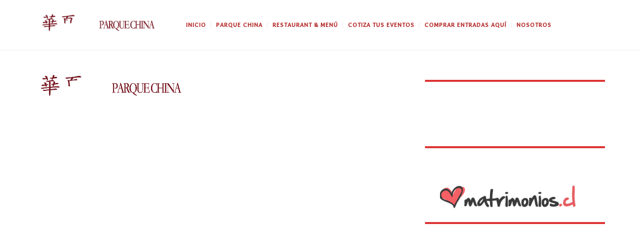

--- FILE ---
content_type: text/html; charset=UTF-8
request_url: http://parquechina.cl/parque_tran_hori/
body_size: 19025
content:
<!DOCTYPE html>
<html lang="es-ES">
<head>
	<meta content="IE=edge,chrome=1" http-equiv="X-UA-Compatible">
	<meta http-equiv="Content-Type" content="text/html; charset=utf-8"/>
    <meta name="viewport" content="width=device-width, initial-scale=1.0, minimum-scale=1">
		<style>.p edit {color:black
!important;
}

i {color:#cccccc
!important;
}

.centrar {margin: 0 auto!important;
text-align: center!important;}



.vc_custom_1502343135189 {

    /* padding-bottom: 0px !important; */

div.ppt, .pp_description {
display: none!important;
color:#FFFFFF!important;
}

.pp_details{
display: none!important;}

.pp_details{
display: none;
}

div.ppt, .pp_description {
display: none!important;
}

.p{color:#ff66ff
!important;
}



</style>	<style type="text/css">
    /* =========================================================
        Reset Body
    ========================================================= */
    body.csbody {
        color: #333333;
        font-size: 17px;
    }
    #header-top .shopping_cart_dropdown,
    #header-top .shopping_cart_dropdown a {
        color: #333333 !important;
    }
            .csbody:not(.home) #primary {
            padding: 0px 0px 0px 0px;
        }
            .csbody a {
        color: #c79c60;
    }
    .csbody a:hover, .csbody a:focus {
        color: #a37b44;
    }
    .csbody a.read-more-link, .csbody th a {
        color: #a37b44;
    }
    .csbody a.read-more-link:hover, .csbody th a:hover {
        color: #c79c60 !important;
    }
    .color-primary,
    .fc-toolbar .fc-left button:hover,
    .fc-toolbar .fc-right button:hover {
        color: #dd3333;
    }
    .cs-introlist .cs-introlist-image:hover .cs-introlist-title h3 {
        background: #dd3333;
    }
    /* =========================================================
        End Reset Body
    ========================================================= */
    /* =========================================================
        Start Typo
    ========================================================= */
    body h1 {
       font-size: 44px;
       color: #c79c60;
    }
    body h2 {
       font-size: 32px;
       color: #fcd036;
    }
    body h3  {
        font-size: 26px;
        color: #000000;
    }
    body h4 {
       font-size: 26px;
       color: #c79c60;
    }
    body h5 {
       font-size: 16px;
       color: #333333;
    }
    body h6 {
       font-size: 11px;
       color: #333333;
    }
    .page-title{
        color: #dd3333;
        font-size: 68px;
    }
    .page-title-style .page-title {
        color: ;
    }
    #cs-breadcrumb-wrapper .cs-breadcrumbs {
        line-height: 68px;
    }
    .cs-breadcrumbs, .cs-breadcrumbs a {
        color: #ffffff !important;
    }
    .page-title-style .cs-breadcrumbs, .page-title-style .cs-breadcrumbs a {
        color:  !important;
    }
    .cs-breadcrumbs a:hover {
        color: #dd3333; !important;
    }
    .title-unblemished h3:before {
        background: #000000;
    }
    /* =========================================================
        End Typo
    ========================================================= */
    /* =========================================================
        Start Header
    ========================================================= */
    /* Header Color Option */
    #header-top {
        background: #c79c60 !important;
        color: #fff !important;
    }
    #header-top a {
        color: #000000 !important;
    }
    #header-top a:hover {
        color: #2b2b2b !important;
    }
    #header-sticky, #sticky-nav-wrap .main-menu > li.menu-item-has-children > a:after {
        background-color: rgba(255, 255, 255, 1);
    }
    .sticky-header.fixed .cshero-logo img,
    .csbody #cs-header-custom-bottom.fixed-top .cs-logo img {
        height: 80px !important;
    }
    /*** Logo ***/
    .header-wrapper .logo a {
        padding: 0px;
    }
    #cshero-header .logo a img {
        max-height: 80px;
    }
    .menu-pages .menu > ul > li > a {
        line-height: 100px;
    }
    #cs-header-custom-bottom {
        height: 100px;
    }
    /*** End logo ***/
    /*** Start Main Menu ***/
            .main-menu > li:not(.menu-item-has-children):hover > a:before,
    .menu-pages .menu > ul > li:hover > a:before,
    .main-menu > li.current-menu-item > a:before,
    .main-menu > li.current-menu-parent > a:before,
    .main-menu > li.current_page_item > a:before,
    .main-menu > li.current-menu-ancestor > a:before
     {
        border-color: transparent transparent #dd3333;
        bottom: 31px;
    }
    .main-menu > li.menu-item-has-children:hover > a:before {
        border-color: #dd3333 transparent transparent;
        bottom: 31px;
    }
    .main-menu > li:not(.menu-item-has-children):hover > a:after,
    .menu-pages .menu > ul > li >:hover a:after,
    .main-menu > li.current-menu-item > a:after,
    .main-menu > li.current-menu-parent > a:after,
    .main-menu > li.current_page_item > a:after,
    .main-menu > li.current-menu-ancestor > a:after {
        background: #dd3333;
        bottom: 29px;
    }
    .main-menu > li.current-menu-item.menu-item-has-children > a:after,
    .main-menu > li.current-menu-parent.menu-item-has-children > a:after {
        background: #dd3333 !important;
        bottom: 29px;
    }
            #sticky-nav-wrap .main-menu > li:not(.menu-item-has-children):hover > a:before,
    #sticky-nav-wrap .main-menu > li.current-menu-item > a:before,
    #sticky-nav-wrap .main-menu > li.current-menu-parent > a:before,
    #sticky-nav-wrap .main-menu > li.current-menu-ancestor > a:before,
    #sticky-nav-wrap .main-menu > li.current_page_item > a:before,
    #cs-header-custom-bottom.fixed-top .main-menu > li:not(.menu-item-has-children):hover > a:before,
    #cs-header-custom-bottom.fixed-top .main-menu > li.current-menu-item > a:before,
    #cs-header-custom-bottom.fixed-top .main-menu > li.current-menu-parent > a:before,
    #cs-header-custom-bottom.fixed-top .main-menu > li.current_page_item > a:before,
    #cs-header-custom-bottom.fixed-top .main-menu > li.current-menu-ancestor > a:before {
        border-color: transparent transparent #dd3333;
        bottom: 8.5px;
    }
    #sticky-nav-wrap .main-menu > li.menu-item-has-children:hover > a:before,
    #cs-header-custom-bottom.fixed-top .main-menu > li.menu-item-has-children:hover > a:before {
        border-color: #dd3333 transparent transparent;
        bottom: 8.5px;
    }
    #sticky-nav-wrap .main-menu > li:not(.menu-item-has-children):hover > a:after,
    #sticky-nav-wrap .main-menu > li.current-menu-item > a:after,
    #sticky-nav-wrap .main-menu > li.current-menu-parent > a:after,
    #sticky-nav-wrap .main-menu > li.current-menu-ancestor > a:after,
    #sticky-nav-wrap .main-menu > li.current_page_item > a:after,
    #cs-header-custom-bottom.fixed-top .main-menu > li:not(.menu-item-has-children):hover > a:after,
    #cs-header-custom-bottom.fixed-top .main-menu > li.current-menu-item > a:after,
    #cs-header-custom-bottom.fixed-top .main-menu > li.current-menu-parent > a:after,
    #cs-header-custom-bottom.fixed-top .main-menu > li.current-menu-ancestor > a:after,
    #cs-header-custom-bottom.fixed-top .main-menu > li.current_page_item > a:after {
        background: #dd3333;
        bottom: 6.5px;
        top: inherit;
    }
            .cshero-menu-dropdown > ul > li > a {
        text-transform: uppercase;
    }
        .cshero-menu-dropdown > ul > li > a,
    .menu-pages .menu > ul > li > a {
        padding: 0 10px !important;
        font-size: 13px;
    }
    .cshero-menu-dropdown > ul > li.menu-item-has-children:hover,
    .menu-pages .menu > ul > li.menu-item-has-children:hover {
        background: #ffffff;
    }
    .cshero-menu-dropdown > ul > li:after,
    .menu-pages .menu > ul > li > a:after {
        height: 13px;
    }

    .btn-navbar.navbar-toggle i:before {
        font-size: 13px;
    }
    .main-menu-left ul ul li a{
        color: #999 !important;
    }
    .main-menu-left ul ul li a:hover{
        color: #999 !important;
    }
        .cshero-menu-dropdown > ul > li.mega-menu-item > ul > li > ul > li ul {
      border-left: 3px solid #dd3333;
    }
        .main-menu-content, .main-menu > li.menu-item-has-children > a:after,
    .main-menu > li.current_page_item.menu-item-has-children:before,
    .main-menu > li.current-menu-item.menu-item-has-children:before {
        background: #ffffff !important;
    }

            ul.main-menu > li > a, #sticky-nav-wrap ul > li > a,
    .menu-pages .menu > ul > li > a,
    .btn-navbar.navbar-toggle i:before {
        color: #b52929;
    }
    
            #cshero-header.transparentFixed .main-menu > li > a {
        color:#ffffff !important;
    }
    
        #cshero-header.transparentFixed .main-menu > li:hover > a {
        color:#ffffff !important;
    }
            .main-menu > li:hover > a,
    .menu-pages .menu > ul > li:hover > a,
    .main-menu > li.current-menu-item > a,
    .main-menu > li.current-menu-ancestor > a,
    .main-menu > li.current-menu-parent > a,
    .main-menu > li.current_page_item > a,
    #sticky-nav-wrap ul > li.current_page_item > a,
    .btn-navbar.navbar-toggle:hover i:before {
        color: #c79c60;
    }
    .main-menu > li.menu-item-has-children > a:hover,
    .menu-pages .menu > ul > li.menu-item-has-children > a:hover,
    .main-menu > li.current-menu-item.menu-item-has-children > a,
    .main-menu > li.current-menu-parent.menu-item-has-children > a,
    .main-menu > li.current_page_item.menu-item-has-children > a {
        border-bottom: none;
    }
    .main-menu > li > a:hover:before,
    .menu-pages .menu > ul > li > a:hover:before,
    .main-menu > li.current-menu-item > a:before,
    .main-menu > li.current-menu-parent > a:before,
    .main-menu > li.current_page_item > a:before {
      border-color: transparent transparent #c79c60;
    }
            .cshero-menu-dropdown > ul > li ul li,
    .cshero-menu-dropdown > ul > li.mega-menu-item > ul {
        background-color: #ffffff;
    }
    .cshero-menu-dropdown > ul > li > ul.mega-bg-image,
    .cshero-menu-dropdown > ul > li > ul.mega-bg-image ul {
        background-color: transparent;
    }
            .cshero-menu-dropdown > ul > li > ul li:hover,
    .cshero-menu-dropdown > ul > li.mega-menu-item > ul > li > ul > li ul {
        background-color: #f5f5f5;
    }
    .cshero-menu-dropdown > ul > li > ul.mega-bg-image li:hover {
        /*background-color: transparent;*/
    }
            .cshero-menu-dropdown ul ul li a {
        color: #999;
        font-size: 13px;
    }
            .cshero-menu-dropdown li.nomega-menu-item ul li {
        border-bottom: none;
    }
    .cshero-menu-dropdown li.mega-menu-item ul li {
        /*border-bottom: 1px dashed #eeeeee;*/
        border-bottom: none;
    }
        .cshero-menu-dropdown li.nomega-menu-item ul li a {
        border-bottom: 1px solid #eeeeee;
    }
    .cshero-menu-dropdown > ul > li.mega-menu-item > ul.colimdi > li > a {
        color: #a37b44;
    }
    .cshero-menu-dropdown > ul > li ul li a:before {
      border-color: transparent transparent transparent #c79c60;
    }

    /*** End Main Menu ***/
    /*** Start Main Menu Sticky ***/
    .sticky-header-left .main-menu-left ul ul li a{
        color: #999 !important;
    }
    .sticky-header.fixed .cshero-menu-dropdown > ul > li > a,
    .sticky-header.fixed .menu-pages .menu > ul > li > a,
    .csbody #cs-header-custom-bottom.fixed-top .main-menu > li > a,
    #cs-header-custom-bottom.fixed-top {
        height: 55px;
        line-height: 55px;
    }
    .csbody #cs-header-custom-bottom.fixed-top .cs-logo a {
        line-height: 55px !important;
        padding: 0 !important;
    }
    #sticky-nav-wrap ul > li.current-menu-item > a,
    #sticky-nav-wrap ul > li.current_page_item > a,
    #sticky-nav-wrap ul > li:hover > a {
        color: #c79c60 !important;
    }
    #sticky-nav-wrap ul > li.menu-item-has-children:hover {
        background: #fce697;
    }
    #sticky-nav-wrap ul > li > a {
        color: #656565 ;
    }
    .sticky-menu .cshero-menu-dropdown ul ul li:hover,
    .sticky-menu .cshero-menu-dropdown > ul > li.mega-menu-item > ul > li > ul > li ul {
        background-color: #f5f5f5 !important;
    }
    .sticky-menu .cshero-menu-dropdown li.nomega-menu-item ul li {
        border-bottom: none;
    }
    .sticky-menu .cshero-menu-dropdown ul ul li a {
        color: #999;
    }
    /*** End Main Menu Sticky ***/
    /***** Mega Menu ****/
    .cshero-menu-dropdown > ul > li ul {
        border-bottom: 5px solid #dd3333;
    }
    #cs-header-custom-bottom.menu-up .cshero-menu-dropdown > ul > li ul {
        border-bottom: none;
        border-top: 5px solid #dd3333;
    }
    .cs_mega_menu li.mega-menu-item > ul {
        border-bottom: 9px solid #dd3333;
    }
    #wp-consilium.meny-top .control .cs_close {
        border-bottom: 1px solid #dd3333;
    }
    /* =========================================================
        End Header
    =========================================================*/

    /* =========================================================
        Start Primary
    =========================================================*/
        .content-area form {
        background-color: #e2e2e2;
    }
            .content-area form {
        color: #fcd036;
    }
            .content-area form {
        border-color: #d2d2d2;
    }
        /* Content Area */
    .content-area {
        background: #ffffff !important;
        padding: 0px 0px 0px 0px !important;
        margin:  !important;
    }
    /* =========================================================
        End Primary
    =========================================================*/
    /* =========================================================
        Blog Post
    =========================================================*/
    .cs-blog-info {
        background: #dd3333;
    }
    .cs-blog-title h3, .cs-blog-info li a:hover {
        color: #dd3333;
    }
    .tag-sticky .cs-blog .cs-blog-header .cs-blog-thumbnail:before,
    .sticky .cs-blog .cs-blog-header .cs-blog-thumbnail:before {
        border-color: #dd3333 transparent transparent #dd3333;
    }
    .rtl .tag-sticky .cs-blog .cs-blog-header .cs-blog-thumbnail:before,
    .rtl .sticky .cs-blog .cs-blog-header .cs-blog-thumbnail:before {
        border-color: #dd3333 #dd3333 transparent transparent;
    }
    .rtl .cs-blog .cs-blog-info li + li {
        border-left: none;
        border-right: 1px solid #a37b44;
    }
    /* =========================================================
        End Blog Post
    =========================================================*/
    /* =========================================================
        Start Title and Module
    =========================================================*/
    .title-preset2 h3 {
        color: #a37b44;
    }
    .title-preset1 h3, .title-style-colorprimary-retro h3,
    .title-style-colorprimary-retro2 h3,  {
        color: #dd3333 !important;
    }
    /* =========================================================
        End Title Module
    =========================================================*/
    /* ==========================================================================
    Start Sidebar Styles
    ========================================================================== */
    h3.comments-title span, .cs-menuFood .cs-menuFood-header h3.cs-post-title a,
    #primary-sidebar .wg-title .title-line, h3.comment-reply-title span,
    .cs-menuFood.cs-menuFood-images .cs-menuFood-header h3.cs-post-title {
        border-bottom: 2px solid #dd3333;
    }
    /* ==========================================================================
    End Sidebar Styles
    ========================================================================== */

    /* =========================================================
        Start Page Inner Primary
    =========================================================*/
    article.team, .single-portfolio .cs-portfolio-meta, .cs-pricing .cs-pricing-item h3.cs-pricing-title{
        background: #a37b44;
    }

    /* =========================================================
        End Page Inner Primary
    =========================================================*/
    /**** RGBA ****/
    .cs-portfolio .cs-portfolio-item:hover .cs-portfolio-details,
    .cs-portfolio.cs-portfolio-style3 .cs-mainpage:hover:before {
        background: rgba(221, 51, 51, 0.8);
    }
    .cs-recent-post.style-3 .cs-recent-post-title a {
       background: rgba(163, 123, 68, 0.6);
    }
    .wpb_row.vc_row-fluid.bg-overlay-preset:before {
        background: rgba(163, 123, 68, 0.9);
    }
    /**** End RGBA ****/
    /* =========================================================
        Start Button Style
    =========================================================*/
    .csbody  button, .csbody .button, .csbody .btn,
    .csbody input[type="submit"],
    .csbody #submit,
    .csbody .added_to_cart,
    a.comment-reply-link {
                    background-color: #c79c60;
                            color: #fff;
                            border-color: #a37b44;
                            border-width: 3px;
                            border-style: solid;
                            border-radius: 5px;
            -webkit-border-radius: 5px;
            -moz-border-radius: 5px;
            -ms-border-radius: 5px;
            -o-border-radius: 5px;
                            border-top: none!important;
                            border-left: none!important;
                                    border-right: none!important;
                                    padding: 12px 14px 9px 14px;
            }
    .csbody .btn:hover,
    .csbody .btn:focus,
    .csbody .button:hover,
    .csbody button:hover,
    .csbody .button:focus,
    .csbody button:focus,
    .csbody input[type="submit"]:hover,
    .csbody input[type="submit"]:focus,
    .csbody #submit:hover,
    .csbody #submit:focus,
    .csbody .added_to_cart:hover,
    .csbody .added_to_cart:focus,
    a.comment-reply-link:hover,
    a.comment-reply-link:focus {
                    background-color: #a37b44;
                            color: #fff;
                            border-color: #a37b44;
            }
    .csbody .btn.btn-readmore {
                    border-left: 3px solid #a37b44 !important;
                border-bottom: none;
    }
    .csbody .btn.btn-readmore:hover {
        background: #c79c60;
    }
    .csbody .btn.btn-default {
        border-color: #a37b44;
    }
    .csbody .btn.btn-default-alt {
        background: transparent;
        border: 2px solid #a37b44 !important;
        color: #a37b44;
    }
    .csbody .btn.btn-default-alt:hover,
    .csbody .btn.btn-default-alt:focus {
        color: #a37b44;
        background: rgba(163, 123, 68, 0.3);
    }
    .csbody .btn.btn-primary {
        border-color: #a37b44;
        background: #c79c60;
        color: #fff;
    }
    .csbody .btn.btn-primary:hover,
    .csbody .btn.btn-primary:focus {
        border-color: #a37b44;
        background: #a37b44;
        color: #fff;
    }
    .csbody .btn-primary-alt, .csbody input[type="submit"].btn-primary-alt {
        background: transparent;
        border: 2px solid #a37b44 !important;
        color: #a37b44;
    }
    .csbody .btn-primary-alt:hover,
    .csbody .btn-primary-alt:focus,
    .csbody .btn-primary-alt-style2:hover,
    .csbody .btn-primary-alt-style2:focus {
        color: #a37b44!important;
        background: rgba(163, 123, 68, 0.3)!important;
    }
    .csbody .btn.btn-trans:hover,
    .csbody .btn.btn-trans:focus {
        background: rgba(199, 156, 96, 0.3);
    }
    .csbody .btn.btn-trans:hover,
    .csbody .btn.btn-trans:focus,
    .csbody .cs-latest-twitter .bx-controls-direction a:hover {
        background: #c79c60;
    }
    /* =========================================================
        End Button Style
    =========================================================*/
    /* =========================================================
        Start Short Code
    =========================================================*/
    /*** High light ***/
    .cs-highlight-style-1 {
         background: #dd3333;
    }
    .cs-highlight-style-2 {
        background: #a37b44;
    }
    /**** Drop Caps ****/
    .cs-carousel-post-read-more a,
    .readmore.main-color {
        color: #a37b44 !important;
    }
    .readmore.main-color:hover {
        color: #dd3333 !important;
    }
    /* ==========================================================================
      Start Comment
    ========================================================================== */
    #comments .comment-list .comment-meta a,
    .cs-navigation .page-numbers {
        color: #333333;
    }
    .widget_categories ul li.cat-item a,
    .widget_meta ul li a,
    .widget_archive ul li a,
    .widget_meta ul li a,
    .widget_calendar #wp-calendar tbody td a,
    .widget_pages ul li a {
        color: #333333;
    }
    .widget_calendar #wp-calendar tbody td:hover,
    .widget_meta .heading + ul > li:hover,
    .widget_meta .wg-title  + ul > li:hover,
    .widget_categories .heading + ul > li.cat-item:hover,
    .widget_categories .wg-title + ul > li.cat-item:hover,
    .widget_meta .heading + ul ul li:hover,
    .widget_meta .wg-title + ul ul li:hover,
    .widget_categories .heading + ul ul li:hover,
    .widget_categories .wg-title + ul ul li:hover {
        background: #dd3333;
    }
    .widget_calendar #wp-calendar tbody td.pad {
        background: transparent;
    }
    /** update category woo **/
    /* ==========================================================================
      End Comment
    ========================================================================== */
    /* ==========================================================================
      Block Quotes
    ========================================================================== */
    blockquote {
        border-left: 3px solid #dd3333 !important;
    }
    .rtl blockquote {
        border-left: none;
        border-right: 3px solid #dd3333;
    }
    .cs-quote-style-1:before, .cs-quote-style-3:before,
    .cs-quote-style-1:after, .cs-quote-style-3:after {
        color: #dd3333;
    }
    .cs-quote-style-3, .cs-quote-style-2 {
        border-left: 10px solid #dd3333;
    }
    .rtl .cs-quote-style-3, .rtl .cs-quote-style-2 {
        border-left: none;
        border-right: 10px solid #dd3333;
    }
    /* =========================================================
        End Short Code
    =========================================================*/

    /*Start All Style Widget WP*/
    .tagcloud a:hover {
        background: #dd3333;;
    }
    .primary-sidebar [class*="widget_"],
    .primary-sidebar [class^="widget_"],
    .primary-sidebar .widget {
        border-bottom: 4px solid #dd3333;
     }
    /*End All Style Widget WP*/

    .cs-blog-header h3.cs-blog-title a:hover, .cs-blog .cs-blog-info li,
    .cs-team-content .cs-team-social a:hover i, .connect-width li a:hover i,
    a.twitter_time, .cs-latest-twitter .cs-desc a,
    .title-preset2 h3.ww-title, .title-preset2 h3.cs-title {
        color: #a37b44 !important;
    }
    .cs-carousel-style-3 .cs-carousel-post-icon:hover:before {
        background: #a37b44 !important;
    }
    /* =========================================================
        Start Reset Input
    =========================================================*/
    input[type='text']:active,
    input[type='text']:focus,
    input[type="password"]:active,
    input[type="password"]:focus,
    input[type="datetime"]:active,
    input[type="datetime"]:focus,
    input[type="datetime-local"]:active,
    input[type="datetime-local"]:focus,
    input[type="date"]:active,
    input[type="date"]:focus,
    input[type="month"]:active,
    input[type="month"]:focus,
    input[type="time"]:active,
    input[type="time"]:focus,
    input[type="week"]:active,
    input[type="week"]:focus,
    input[type="number"]:active,
    input[type="number"]:focus,
    input[type="email"]:active,
    input[type="email"]:focus,
    input[type="url"]:active,
    input[type="url"]:focus,
    input[type="search"]:active,
    input[type="search"]:focus,
    input[type="tel"]:active,
    input[type="tel"]:focus,
    input[type="color"]:active,
    input[type="color"]:focus,
    textarea:focus {
        border: 1px solid #c79c60 !important;
    }
    .navbar-toggle, .cs-team .cs-team-featured-img:hover .circle-border {
        border: 1px solid #a37b44 !important;
    }
    .wpb_tabs li.ui-tabs-active a.ui-tabs-anchor {
        border: 1px solid #c79c60 !important;
    }
    .tagcloud a:hover,
    .post .cs-post-meta, .post .cs-post-header .date-type .date-box,
    .cs-carousel-container .cs-carousel-header .cs-carousel-post-date,
    .cs-carousel-style-2 .cs-carousel-post-icon,
    .cs-carousel-style-2.cs-carousel-style-3 .cs-carousel-post-icon:before, .bg-preset,
    .cs-carousel .carousel-control, .box-2, #cs_portfolio_filters ul li:hover a,
    #cs_portfolio_filters ul li.active a, .gallery-filters a:hover, .gallery-filters a.active,
    ul.cs_list_circle li:before, ul.cs_list_circleNumber li:before,
    .cs-pricing .cs-pricing-item .cs-pricing-button:hover a,
    .cs-blog .mejs-controls .mejs-time-rail .mejs-time-current, ins,
    .cs-blog .mejs-controls .mejs-horizontal-volume-slider .mejs-horizontal-volume-current,
    .cs-navigation .page-numbers:hover, .cs-navigation .page-numbers.current,
   .cs-portfolio.cs-portfolio-style2 .cs-portfolio-header:hover .cs-portfolio-meta,
    #wrapper .woocommerce .woocommerce-info:before, #wrapper .woocommerce-page .woocommerce-info:before,
    .cs-recent-post.style-3 .cs-title, .title-line-bottom .wpb_wrapper > h3:before,
    .cs-carousel-events-date, .cs-carousel-style-3 .cs-carousel-post-icon:before,
    .cs-latestEvents .cs-eventHeader:before, .cs-transformEvents .cs-eventHeader:before,
    .cs-latestEvents .cs-eventHeader:after, .cs-transformEvents .cs-eventHeader:after,
    .cs-latestEvents .cs-eventHeader, .cs-transformEvents .cs-eventHeader,
    input[type="radio"] + span:after, .cs-blog .date-box,
    .csbody .xdsoft_datetimepicker .xdsoft_calendar td:hover,
    .csbody .xdsoft_datetimepicker .xdsoft_timepicker .xdsoft_time_box > div > div:hover,
    .modal-header .close span:hover,
    .xdsoft_datetimepicker .xdsoft_calendar td.xdsoft_default, .xdsoft_datetimepicker .xdsoft_calendar td.xdsoft_current,
    .xdsoft_datetimepicker .xdsoft_timepicker .xdsoft_time_box > div > div.xdsoft_current, .cs-contact-social li:hover i  {
        background: #dd3333 !important;
    }
    .cs-transformEvents:hover .cs-eventHeader:before,
    .cs-transformEvents:hover .cs-eventHeader:after,
    .cs-transformEvents:hover .cs-eventHeader {
        background: #a37b44 !important;
    }
    .cs-blog .mejs-controls .mejs-time-rail .mejs-time-loaded,
    .cs-blog .mejs-controls .mejs-time-rail .mejs-time-total,
    .cs-blog .mejs-controls .mejs-horizontal-volume-slider .mejs-horizontal-volume-total {
        background: #a37b44;
    }
    .sh-list-comment .post-holder a:hover,
    .post .cs-post-header .cs-post-title a:hover,
    .cs-breadcrumbs ul.breadcrumbs li a:hover,
    .logo-text strong:nth-child(1),
    #cs_portfolio_filters ul li.active a,
    .cs-carousel-body .cs-carousel-post-title h2.entry-title a:hover,
    .cs-carousel-post .cs-nav a:hover i:before,
    .cs-carousel-events .cs-nav a:hover i:before,
    .cs-carousel-container .cs-carousel-details a i,
    #footer-bottom ul.menu li a:hover, #footer-bottom ul.obtheme_mega_menu li a:hover,
    ul.cs_list_number li:before,
    .back-to-demo a:hover, .back-to-demo a:focus,
    .cs-portfolio-item .cs-portfolio-details .cs-portfolio-meta h3, .cs-portfolio-item .cs-portfolio-list-details li a:hover,
    .single-portfolio .cs-portfolio-item h5.title-pt, .cs-nav ul li:hover i,
    .tools-menu i, .back-to-demo i, .tools-menu:hover, .back-to-demo:hover
    .header-v7 #header-top h3.wg-title, .cs-eventCount-content #event_countdown span:nth-child(1),
    input[type="checkbox"] + span:after, .cs-blog .cs-blog-quote .icon-left:before,
    .cs-blog .cs-blog-quote .icon-right:after, .cs-menuFood.cs-menuFood-images.layout2 .price-food span  {
        color: #dd3333 !important;
    }
    .single-portfolio .cs-portfolio-item .cs-portfolio-list-details li h5,
    h1.entry-title, h3.wg-title, .cs-title,
    .comment-body .fn, span.star, span.Selectoptions:after,
    .cs-blog-media .carousel-control.left:hover,
    .cs-blog-media .carousel-control.right:hover,
    .single-team .cs-item-team .cs-team-social li:hover a,
    blockquote > p:before, blockquote > p:after,
    .meny-top .meny-sidebar .cs_close:before,
    .meny-top .meny-sidebar .cs_close:hover:after,
    .cs-carousel-event-style1 .cs-event-meta .cs-event-time i,
    .cs-carousel-style-3 .cs-carousel-header-feature h3,
    .cs-blog .cs-blog-header .cs-blog-title a:hover,
    .cs-menuFood .cs-menuFood-header h3.cs-post-title a:hover {
        color: #dd3333;
    }
    .cs-blog .mejs-container .mejs-controls .mejs-time span,
    .cs-navigation .prev.page-numbers:before,
    .cs-navigation .next.page-numbers:after,
    .tweets-container ul li:before,
    .cs-team .cs-title,
    .cs-team.cs-team-style-1 .cs-team-title a {
        color: #a37b44;
    }
    .cs-testimonial .cs-testimonial-header h3.cs-title {
        color: #a37b44 !important;
    }
    /* =========================================================
        Start Reset Input
    =========================================================*/
    /* ==========================================================================
    Start carousel latest work style1
    ========================================================================== */
    .title-line .ww-title .line, .title-line .wg-title span,
    .cs-carousel-post h3.cs-title span.line,
    .cs-carousel-portfolio h3.cs-title span.line,
    .cs-title .line {
        -webkit-box-shadow: 0 1px 0 #dd3333;
           -moz-box-shadow: 0 1px 0 #dd3333;
            -ms-box-shadow: 0 1px 0 #dd3333;
             -o-box-shadow: 0 1px 0 #dd3333;
                box-shadow: 0 1px 0 #dd3333;
    }
    .cs-carousel-post .cs-carousel-header:hover:before,
    .cs-carousel-portfolio .cs-carousel-header:hover:before {
        background: rgba(221, 51, 51, 0.7);
    }
    .cs-carousel-post .cs-carousel-body h3.cs-carousel-title a,
    .cs-carousel-post.cs-carousel-post-default2 h3.cs-carousel-title a,
    .cs-carousel-post .cs-header .cs-title,
    .cs-carousel-portfolio .cs-carousel-body h3.cs-carousel-title a,
    .cs-carousel-portfolio.cs-carousel-post-default2 h3.cs-carousel-title a,
    .cs-carousel-portfolio .cs-header .cs-title, .search .page-header .page-title,
    .error404 .page-header .page-title {
        color: #a37b44;
    }
    .cs-carousel-post.cs-carousel-post-default2.cs-style-retro h3.cs-carousel-title a,
    .tp-leftarrow .tp-arr-allwrapper:before, .tp-rightarrow .tp-arr-allwrapper:before{
        color: #dd3333;
    }
    ul.product-categories li a:hover {
        color: #dd3333;
    }
    /* ==========================================================================
    End carousel latest work style1
    ========================================================================== */
    /* =========================================================
      Portfolio Details
    =========================================================*/
    .single-portfolio .cs-portfolio-item .cs-portfolio-details .cs-portfolio-meta ul.cs-social i:hover,
    .cs-social li a:hover i,  {
        color: #a37b44;
    }
    /* =========================================================
      Menu Food
    =========================================================*/

    /* =========================================================
        Start Footer
    =========================================================*/
    #footer-top {
        background-color: #f5f5f5;
        color: #999999;
    }
    #footer-top h3.wg-title {
        color: #333333 !important;
    }
    #footer-top a {
        color: #999999 !important;
    }
    #footer-top a:hover {
        color: #c79c60 !important;
    }

    #footer-bottom {
        background-color: #222222;
        color: #888888;
    }
    #footer-bottom h3.wg-title {
        color:  !important;
    }
    #footer-bottom a {
        color: #888888 !important;
    }
    #footer-bottom a:hover {
        color: #c79c60 !important;
    }

        #footer-top {
        padding: 40px 0px;
        margin: 0px;
    }
            #footer-bottom {
        padding: 14px 0;
        margin: 0;
    }
        /* =========================================================
        End Footer Top
    =========================================================*/

    /* ==========================================================================
      Start Carousel For NUVO
    ========================================================================== */
    .cs-carousel-container .cs-carousel-details .cs-zoom-images a,
    .cs-carousel-container .cs-carousel-details .cs-read-more a {
        border: 1px solid #dd3333;
    }
    .cs-carousel-container .cs-carousel-details .cs-zoom-images a:hover,
    .cs-carousel-container .cs-carousel-details .cs-read-more a:hover {
        background: #dd3333;
    }
    .cs-menuFood-footer .feature-icon span {
        border-color: transparent transparent #dd3333 #dd3333;
    }
    .rtl .cs-menuFood-footer .feature-icon span {
        border-color: transparent #dd3333 #dd3333 transparent;
    }
    #header-top .shopping_cart_dropdown {
        border-bottom: 5px solid #dd3333;
    }
    .widget_price_filter .price_slider_wrapper .button {
        border: 2px solid #dd3333 !important;
        color: #dd3333 !important;
    }
    .widget_price_filter .price_slider_wrapper .button:hover {
        background: rgba(221, 51, 51, 0.3) !important;
    }
    .woocommerce .widget_price_filter .ui-slider .ui-slider-handle,
    .woocommerce-page .widget_price_filter .ui-slider .ui-slider-handle,
    .woocommerce .widget_price_filter .ui-slider .ui-slider-range,
    .woocommerce-page .widget_price_filter .ui-slider .ui-slider-range {
        background: #dd3333 !important;
    }
    /* ==========================================================================
      End Carousel For NUVO
    ========================================================================== */
    .csbody .picker__day--today::before {
        border-top: 0.5em solid #dd3333;
    }
    .csbody .picker__day--selected, .picker__day--selected:hover, 
    .csbody .picker--focused .picker__day--selected {
        background: #dd3333 !important;
    }
    .csbody .picker__day--highlighted {
        border-color: #dd3333;
    }
    .csbody .picker__day--infocus:hover, .csbody .picker__day--outfocus:hover {
        background: rgba(221, 51, 51, 0.8) !important;
    }
</style>
<!--End Preset -->	<title>Parque_tran_hori &#8211; Parque China</title>
<link rel='dns-prefetch' href='//s0.wp.com' />
<link rel='dns-prefetch' href='//s.gravatar.com' />
<link rel='dns-prefetch' href='//fonts.googleapis.com' />
<link rel='dns-prefetch' href='//s.w.org' />
<link rel="alternate" type="application/rss+xml" title="Parque China &raquo; Feed" href="http://parquechina.cl/feed/" />
<link rel="alternate" type="application/rss+xml" title="Parque China &raquo; RSS de los comentarios" href="http://parquechina.cl/comments/feed/" />
<link rel="alternate" type="application/rss+xml" title="Parque China &raquo; Parque_tran_hori RSS de los comentarios" href="http://parquechina.cl/feed/?attachment_id=102" />
		<script type="text/javascript">
			window._wpemojiSettings = {"baseUrl":"https:\/\/s.w.org\/images\/core\/emoji\/2.3\/72x72\/","ext":".png","svgUrl":"https:\/\/s.w.org\/images\/core\/emoji\/2.3\/svg\/","svgExt":".svg","source":{"concatemoji":"http:\/\/parquechina.cl\/wp-includes\/js\/wp-emoji-release.min.js?ver=4.8.25"}};
			!function(t,a,e){var r,i,n,o=a.createElement("canvas"),l=o.getContext&&o.getContext("2d");function c(t){var e=a.createElement("script");e.src=t,e.defer=e.type="text/javascript",a.getElementsByTagName("head")[0].appendChild(e)}for(n=Array("flag","emoji4"),e.supports={everything:!0,everythingExceptFlag:!0},i=0;i<n.length;i++)e.supports[n[i]]=function(t){var e,a=String.fromCharCode;if(!l||!l.fillText)return!1;switch(l.clearRect(0,0,o.width,o.height),l.textBaseline="top",l.font="600 32px Arial",t){case"flag":return(l.fillText(a(55356,56826,55356,56819),0,0),e=o.toDataURL(),l.clearRect(0,0,o.width,o.height),l.fillText(a(55356,56826,8203,55356,56819),0,0),e===o.toDataURL())?!1:(l.clearRect(0,0,o.width,o.height),l.fillText(a(55356,57332,56128,56423,56128,56418,56128,56421,56128,56430,56128,56423,56128,56447),0,0),e=o.toDataURL(),l.clearRect(0,0,o.width,o.height),l.fillText(a(55356,57332,8203,56128,56423,8203,56128,56418,8203,56128,56421,8203,56128,56430,8203,56128,56423,8203,56128,56447),0,0),e!==o.toDataURL());case"emoji4":return l.fillText(a(55358,56794,8205,9794,65039),0,0),e=o.toDataURL(),l.clearRect(0,0,o.width,o.height),l.fillText(a(55358,56794,8203,9794,65039),0,0),e!==o.toDataURL()}return!1}(n[i]),e.supports.everything=e.supports.everything&&e.supports[n[i]],"flag"!==n[i]&&(e.supports.everythingExceptFlag=e.supports.everythingExceptFlag&&e.supports[n[i]]);e.supports.everythingExceptFlag=e.supports.everythingExceptFlag&&!e.supports.flag,e.DOMReady=!1,e.readyCallback=function(){e.DOMReady=!0},e.supports.everything||(r=function(){e.readyCallback()},a.addEventListener?(a.addEventListener("DOMContentLoaded",r,!1),t.addEventListener("load",r,!1)):(t.attachEvent("onload",r),a.attachEvent("onreadystatechange",function(){"complete"===a.readyState&&e.readyCallback()})),(r=e.source||{}).concatemoji?c(r.concatemoji):r.wpemoji&&r.twemoji&&(c(r.twemoji),c(r.wpemoji)))}(window,document,window._wpemojiSettings);
		</script>
		<style type="text/css">
img.wp-smiley,
img.emoji {
	display: inline !important;
	border: none !important;
	box-shadow: none !important;
	height: 1em !important;
	width: 1em !important;
	margin: 0 .07em !important;
	vertical-align: -0.1em !important;
	background: none !important;
	padding: 0 !important;
}
</style>
<link rel='stylesheet' id='vc_extensions_cqbundle_adminicon-css'  href='http://parquechina.cl/wp-content/plugins/vc-extensions-bundle/css/admin_icon.css?ver=4.8.25' type='text/css' media='all' />
<link rel='stylesheet' id='layerslider-css'  href='http://parquechina.cl/wp-content/plugins/LayerSlider/static/layerslider/css/layerslider.css?ver=6.1.6' type='text/css' media='all' />
<link rel='stylesheet' id='ls-google-fonts-css'  href='http://fonts.googleapis.com/css?family=Lato:100,300,regular,700,900%7COpen+Sans:300%7CIndie+Flower:regular%7COswald:300,regular,700&#038;subset=latin%2Clatin-ext' type='text/css' media='all' />
<link rel='stylesheet' id='awesome-weather-css'  href='http://parquechina.cl/wp-content/plugins/awesome-weather/awesome-weather.css?ver=4.8.25' type='text/css' media='all' />
<style id='awesome-weather-inline-css' type='text/css'>
.awesome-weather-wrap { font-family: 'Open Sans', sans-serif;  font-weight: 400; font-size: 14px; line-height: 14px; } 
</style>
<link rel='stylesheet' id='opensans-googlefont-css'  href='https://fonts.googleapis.com/css?family=Open+Sans%3A400%2C300&#038;ver=4.8.25' type='text/css' media='all' />
<link rel='stylesheet' id='cfc_style-css'  href='http://parquechina.cl/wp-content/plugins/cf7-customizer/assets/css/style.min.css?ver=1.0' type='text/css' media='all' />
<link rel='stylesheet' id='cf7-style-frontend-style-css'  href='http://parquechina.cl/wp-content/plugins/contact-form-7-style/css/frontend.css?ver=3.1.2' type='text/css' media='all' />
<link rel='stylesheet' id='cf7-style-responsive-style-css'  href='http://parquechina.cl/wp-content/plugins/contact-form-7-style/css/responsive.css?ver=3.1.2' type='text/css' media='all' />
<link rel='stylesheet' id='contact-form-7-css'  href='http://parquechina.cl/wp-content/plugins/contact-form-7/includes/css/styles.css?ver=4.9' type='text/css' media='all' />
<link rel='stylesheet' id='essential-grid-plugin-settings-css'  href='http://parquechina.cl/wp-content/plugins/essential-grid/public/assets/css/settings.css?ver=2.1.0.2' type='text/css' media='all' />
<link rel='stylesheet' id='tp-open-sans-css'  href='http://fonts.googleapis.com/css?family=Open+Sans%3A300%2C400%2C600%2C700%2C800&#038;ver=4.8.25' type='text/css' media='all' />
<link rel='stylesheet' id='tp-raleway-css'  href='http://fonts.googleapis.com/css?family=Raleway%3A100%2C200%2C300%2C400%2C500%2C600%2C700%2C800%2C900&#038;ver=4.8.25' type='text/css' media='all' />
<link rel='stylesheet' id='tp-droid-serif-css'  href='http://fonts.googleapis.com/css?family=Droid+Serif%3A400%2C700&#038;ver=4.8.25' type='text/css' media='all' />
<link rel='stylesheet' id='events-manager-css'  href='http://parquechina.cl/wp-content/plugins/events-manager/includes/css/events_manager.css?ver=5.7' type='text/css' media='all' />
<link rel='stylesheet' id='rs-plugin-settings-css'  href='http://parquechina.cl/wp-content/plugins/revslider/public/assets/css/settings.css?ver=5.3.1.5' type='text/css' media='all' />
<style id='rs-plugin-settings-inline-css' type='text/css'>
#rs-demo-id {}
</style>
<link rel='stylesheet' id='default-icon-styles-css'  href='http://parquechina.cl/wp-content/plugins/svg-vector-icon-plugin/public/../admin/css/wordpress-svg-icon-plugin-style.min.css?ver=4.8.25' type='text/css' media='all' />
<link rel='stylesheet' id='SFSImainCss-css'  href='http://parquechina.cl/wp-content/plugins/ultimate-social-media-icons/css/sfsi-style.css?ver=4.8.25' type='text/css' media='all' />
<link rel='stylesheet' id='ihover-css-css'  href='http://parquechina.cl/wp-content/plugins/vcimagehoveref10/css/animate.css?ver=4.8.25' type='text/css' media='all' />
<link rel='stylesheet' id='animate-css-css'  href='http://parquechina.cl/wp-content/plugins/js_composer/assets/lib/bower/animate-css/animate.min.css?ver=5.0.1' type='text/css' media='' />
<link rel='stylesheet' id='3d-css-css'  href='http://parquechina.cl/wp-content/plugins/vcimagehoveref10/css/Cover3D.css?ver=4.8.25' type='text/css' media='all' />
<link rel='stylesheet' id='ultimate-hover-css-css'  href='http://parquechina.cl/wp-content/plugins/vcimagehoveref10/css/hover-effects.css?ver=4.8.25' type='text/css' media='all' />
<link rel='stylesheet' id='google-body-font-family-css'  href='http://fonts.googleapis.com/css?family=Galdeano%3A400%2C400italic%2C700%2C700italic&#038;subset=latin%2Cgreek-ext%2Ccyrillic%2Clatin-ext%2Cgreek%2Ccyrillic-ext%2Cvietnamese&#038;ver=4.8.25' type='text/css' media='all' />
<link rel='stylesheet' id='google-header-font-family-css'  href='http://fonts.googleapis.com/css?family=Galdeano%3A400%2C400italic%2C700%2C700italic&#038;subset=latin%2Cgreek-ext%2Ccyrillic%2Clatin-ext%2Cgreek%2Ccyrillic-ext%2Cvietnamese&#038;ver=4.8.25' type='text/css' media='all' />
<link rel='stylesheet' id='google-other-font-family_0-css'  href='http://fonts.googleapis.com/css?family=Titillium+Web%3A400%2C400italic%2C700%2C700italic&#038;subset=latin%2Cgreek-ext%2Ccyrillic%2Clatin-ext%2Cgreek%2Ccyrillic-ext%2Cvietnamese&#038;ver=4.8.25' type='text/css' media='all' />
<link rel='stylesheet' id='google-other-font-family_2-css'  href='http://fonts.googleapis.com/css?family=Advent+Pro%3A400%2C400italic%2C700%2C700italic&#038;subset=latin%2Cgreek-ext%2Ccyrillic%2Clatin-ext%2Cgreek%2Ccyrillic-ext%2Cvietnamese&#038;ver=4.8.25' type='text/css' media='all' />
<link rel='stylesheet' id='google-other-font-family_3-css'  href='http://fonts.googleapis.com/css?family=Marvel%3A400%2C400italic%2C700%2C700italic&#038;subset=latin%2Cgreek-ext%2Ccyrillic%2Clatin-ext%2Cgreek%2Ccyrillic-ext%2Cvietnamese&#038;ver=4.8.25' type='text/css' media='all' />
<link rel='stylesheet' id='google-other-font-family_5-css'  href='http://fonts.googleapis.com/css?family=Alex+Brush%3A400%2C400italic%2C700%2C700italic&#038;subset=latin%2Cgreek-ext%2Ccyrillic%2Clatin-ext%2Cgreek%2Ccyrillic-ext%2Cvietnamese&#038;ver=4.8.25' type='text/css' media='all' />
<link rel='stylesheet' id='bootstrap-css'  href='http://parquechina.cl/wp-content/themes/wp_nuvo/css/bootstrap.min.css?ver=3.2.0' type='text/css' media='all' />
<link rel='stylesheet' id='font-awesome-css'  href='http://parquechina.cl/wp-content/plugins/js_composer/assets/lib/bower/font-awesome/css/font-awesome.min.css?ver=5.0.1' type='text/css' media='all' />
<link rel='stylesheet' id='font-ionicons-css'  href='http://parquechina.cl/wp-content/themes/wp_nuvo/css/ionicons.min.css?ver=1.5.2' type='text/css' media='all' />
<link rel='stylesheet' id='animate-elements-css'  href='http://parquechina.cl/wp-content/themes/wp_nuvo/css/cs-animate-elements.css?ver=1.0.0' type='text/css' media='all' />
<link rel='stylesheet' id='style-css'  href='http://parquechina.cl/wp-content/themes/wp_nuvo/style.css?ver=1.0.0' type='text/css' media='all' />
<link rel='stylesheet' id='colorbox-css'  href='http://parquechina.cl/wp-content/themes/wp_nuvo/css/colorbox.css?ver=1.5.10' type='text/css' media='all' />
<link rel='stylesheet' id='portfolio-css-css'  href='http://parquechina.cl/wp-content/themes/wp_nuvo/framework/shortcodes/portfolio/portfolio.css?ver=1.0.0' type='text/css' media='all' />
<link rel='stylesheet' id='portfoliocarousel-consilium-css'  href='http://parquechina.cl/wp-content/themes/wp_nuvo/framework/shortcodes/portfoliocarousel/css/portfoliocarousel-consilium.css?ver=1.0.0' type='text/css' media='all' />
<link rel='stylesheet' id='instag-slider-css'  href='http://parquechina.cl/wp-content/plugins/instagram-slider-widget/assets/css/instag-slider.css?ver=1.4.0' type='text/css' media='all' />
<link rel='stylesheet' id='widget_cart_search_scripts-css'  href='http://parquechina.cl/wp-content/themes/wp_nuvo/framework/widgets/widgets.css?ver=4.8.25' type='text/css' media='all' />
<link rel='stylesheet' id='tf-compiled-options-cfc-css'  href='http://parquechina.cl/wp-content/uploads/titan-framework-cfc-css.css?ver=4.8.25' type='text/css' media='all' />
<link rel='stylesheet' id='bsf-Defaults-css'  href='http://parquechina.cl/wp-content/uploads/smile_fonts/Defaults/Defaults.css?ver=4.8.25' type='text/css' media='all' />
<link rel='stylesheet' id='mpc-massive-style-css'  href='http://parquechina.cl/wp-content/plugins/mpc-massive/assets/css/mpc-styles.css?ver=4.8.25' type='text/css' media='all' />
<link rel='stylesheet' id='jetpack_css-css'  href='http://parquechina.cl/wp-content/plugins/jetpack/css/jetpack.css?ver=5.1.4' type='text/css' media='all' />
<script type='text/javascript' src='http://parquechina.cl/wp-includes/js/jquery/jquery.js?ver=1.12.4'></script>
<script type='text/javascript' src='http://parquechina.cl/wp-includes/js/jquery/jquery-migrate.min.js?ver=1.4.1'></script>
<script type='text/javascript'>
/* <![CDATA[ */
var related_posts_js_options = {"post_heading":"h4"};
/* ]]> */
</script>
<script type='text/javascript' src='http://parquechina.cl/wp-content/plugins/jetpack/modules/related-posts/related-posts.js?ver=20150408'></script>
<script type='text/javascript' src='http://parquechina.cl/wp-content/plugins/LayerSlider/static/layerslider/js/greensock.js?ver=1.19.0'></script>
<script type='text/javascript'>
/* <![CDATA[ */
var LS_Meta = {"v":"6.1.6"};
/* ]]> */
</script>
<script type='text/javascript' src='http://parquechina.cl/wp-content/plugins/LayerSlider/static/layerslider/js/layerslider.kreaturamedia.jquery.js?ver=6.1.6'></script>
<script type='text/javascript' src='http://parquechina.cl/wp-content/plugins/LayerSlider/static/layerslider/js/layerslider.transitions.js?ver=6.1.6'></script>
<script type='text/javascript' src='http://parquechina.cl/wp-content/plugins/cf7-customizer/assets/js/custom.min.js?ver=4.8.25'></script>
<script type='text/javascript' src='http://parquechina.cl/wp-includes/js/jquery/ui/core.min.js?ver=1.11.4'></script>
<script type='text/javascript' src='http://parquechina.cl/wp-includes/js/jquery/ui/widget.min.js?ver=1.11.4'></script>
<script type='text/javascript' src='http://parquechina.cl/wp-includes/js/jquery/ui/position.min.js?ver=1.11.4'></script>
<script type='text/javascript' src='http://parquechina.cl/wp-includes/js/jquery/ui/mouse.min.js?ver=1.11.4'></script>
<script type='text/javascript' src='http://parquechina.cl/wp-includes/js/jquery/ui/sortable.min.js?ver=1.11.4'></script>
<script type='text/javascript' src='http://parquechina.cl/wp-includes/js/jquery/ui/datepicker.min.js?ver=1.11.4'></script>
<script type='text/javascript'>
jQuery(document).ready(function(jQuery){jQuery.datepicker.setDefaults({"closeText":"Cerrar","currentText":"Hoy","monthNames":["enero","febrero","marzo","abril","mayo","junio","julio","agosto","septiembre","octubre","noviembre","diciembre"],"monthNamesShort":["Ene","Feb","Mar","Abr","May","Jun","Jul","Ago","Sep","Oct","Nov","Dic"],"nextText":"Siguiente","prevText":"Anterior","dayNames":["domingo","lunes","martes","mi\u00e9rcoles","jueves","viernes","s\u00e1bado"],"dayNamesShort":["Dom","Lun","Mar","Mie","Jue","Vie","Sab"],"dayNamesMin":["D","L","M","X","J","V","S"],"dateFormat":"d MM, yy","firstDay":1,"isRTL":false});});
</script>
<script type='text/javascript' src='http://parquechina.cl/wp-includes/js/jquery/ui/menu.min.js?ver=1.11.4'></script>
<script type='text/javascript' src='http://parquechina.cl/wp-includes/js/wp-a11y.min.js?ver=4.8.25'></script>
<script type='text/javascript'>
/* <![CDATA[ */
var uiAutocompleteL10n = {"noResults":"Sin resultados.","oneResult":"1 resultado encontrado. Utiliza las teclas de flecha arriba y abajo para navegar.","manyResults":"%d resultados encontrados. Utiliza las teclas arriba y abajo para navegar.","itemSelected":"Elemento seleccionado."};
/* ]]> */
</script>
<script type='text/javascript' src='http://parquechina.cl/wp-includes/js/jquery/ui/autocomplete.min.js?ver=1.11.4'></script>
<script type='text/javascript' src='http://parquechina.cl/wp-includes/js/jquery/ui/resizable.min.js?ver=1.11.4'></script>
<script type='text/javascript' src='http://parquechina.cl/wp-includes/js/jquery/ui/draggable.min.js?ver=1.11.4'></script>
<script type='text/javascript' src='http://parquechina.cl/wp-includes/js/jquery/ui/button.min.js?ver=1.11.4'></script>
<script type='text/javascript' src='http://parquechina.cl/wp-includes/js/jquery/ui/dialog.min.js?ver=1.11.4'></script>
<script type='text/javascript'>
/* <![CDATA[ */
var EM = {"ajaxurl":"http:\/\/parquechina.cl\/wp-admin\/admin-ajax.php","locationajaxurl":"http:\/\/parquechina.cl\/wp-admin\/admin-ajax.php?action=locations_search","firstDay":"1","locale":"es","dateFormat":"dd\/mm\/yy","ui_css":"http:\/\/parquechina.cl\/wp-content\/plugins\/events-manager\/includes\/css\/jquery-ui.min.css","show24hours":"1","is_ssl":"","bookingInProgress":"Por favor, espera mientras la reserva se env\u00eda.","tickets_save":"Guardar ticket","bookingajaxurl":"http:\/\/parquechina.cl\/wp-admin\/admin-ajax.php","bookings_export_save":"Exportar reservas","bookings_settings_save":"Guardar configuraci\u00f3n","booking_delete":"\u00bfEst\u00e1s seguro que quieres borrar?","booking_offset":"30","bb_full":"Vendido","bb_book":"Reservar ahora","bb_booking":"Reservando...","bb_booked":"Reserva Enviado","bb_error":"Error de Reserva. \u00bfIntentar de nuevo?","bb_cancel":"Cancelar","bb_canceling":"Cancelando...","bb_cancelled":"Cancelado","bb_cancel_error":"Error de Cancelaci\u00f3n. \u00bfIntentar de nuevo?","txt_search":"Buscar","txt_searching":"Buscando...","txt_loading":"Cargando..."};
/* ]]> */
</script>
<script type='text/javascript' src='http://parquechina.cl/wp-content/plugins/events-manager/includes/js/events-manager.js?ver=5.7'></script>
<script type='text/javascript' src='http://parquechina.cl/wp-content/plugins/essential-grid/public/assets/js/lightbox.js?ver=2.1.0.2'></script>
<script type='text/javascript' src='http://parquechina.cl/wp-content/plugins/essential-grid/public/assets/js/jquery.themepunch.tools.min.js?ver=2.1.0.2'></script>
<script type='text/javascript' src='http://parquechina.cl/wp-content/plugins/revslider/public/assets/js/jquery.themepunch.revolution.min.js?ver=5.3.1.5'></script>
<script type='text/javascript' src='http://parquechina.cl/wp-content/plugins/vcimagehoveref10/js/wow.min.js?ver=4.8.25'></script>
<script type='text/javascript' src='http://parquechina.cl/wp-content/plugins/vcimagehoveref10/js/Cover3D.js?ver=4.8.25'></script>
<script type='text/javascript' src='http://parquechina.cl/wp-content/plugins/vcimagehoveref10/js/admin.js?ver=4.8.25'></script>
<script type='text/javascript' src='http://parquechina.cl/wp-content/themes/wp_nuvo/js/bootstrap.min.js?ver=3.2.0'></script>
<script type='text/javascript' src='http://parquechina.cl/wp-content/themes/wp_nuvo/js/cs_parallax.js?ver=4.8.25'></script>
<script type='text/javascript' src='http://parquechina.cl/wp-content/themes/wp_nuvo/js/jquery_cookie.min.js?ver=4.8.25'></script>
<script type='text/javascript' src='http://parquechina.cl/wp-content/themes/wp_nuvo/js/main.js?ver=1.0.0'></script>
<script type='text/javascript' src='http://parquechina.cl/wp-content/themes/wp_nuvo/js/sticky.js?ver=1.0.0'></script>
<script type='text/javascript' src='http://parquechina.cl/wp-content/themes/wp_nuvo/js/pageloading.js?ver=4.8.25'></script>
<script type='text/javascript' src='http://parquechina.cl/wp-content/plugins/instagram-slider-widget/assets/js/jquery.flexslider-min.js?ver=2.2'></script>
<script type='text/javascript' src='http://parquechina.cl/wp-content/themes/wp_nuvo/framework/widgets/widgets.js?ver=4.8.25'></script>
<script type='text/javascript' src='http://parquechina.cl/wp-content/themes/wp_nuvo/framework/widgets/search.js?ver=4.8.25'></script>
<meta name="generator" content="Powered by LayerSlider 6.1.6 - Multi-Purpose, Responsive, Parallax, Mobile-Friendly Slider Plugin for WordPress." />
<!-- LayerSlider updates and docs at: https://layerslider.kreaturamedia.com -->
<link rel='https://api.w.org/' href='http://parquechina.cl/wp-json/' />
<link rel="EditURI" type="application/rsd+xml" title="RSD" href="http://parquechina.cl/xmlrpc.php?rsd" />
<link rel="wlwmanifest" type="application/wlwmanifest+xml" href="http://parquechina.cl/wp-includes/wlwmanifest.xml" /> 
<meta name="generator" content="WordPress 4.8.25" />
<link rel='shortlink' href='http://wp.me/a903nS-1E' />
<link rel="alternate" type="application/json+oembed" href="http://parquechina.cl/wp-json/oembed/1.0/embed?url=http%3A%2F%2Fparquechina.cl%2Fparque_tran_hori%2F" />
<link rel="alternate" type="text/xml+oembed" href="http://parquechina.cl/wp-json/oembed/1.0/embed?url=http%3A%2F%2Fparquechina.cl%2Fparque_tran_hori%2F&#038;format=xml" />
<!-- start Simple Custom CSS and JS -->
<script type="text/javascript">
/* Add your JavaScript code here.

                     
If you are using the jQuery library, then don't forget to wrap your code inside jQuery.ready() as follows:

jQuery(document).ready(function( $ ){
    // Your code in here 
});

End of comment */ 

</script>
<!-- end Simple Custom CSS and JS -->
		<script type="text/javascript">
			var ajaxRevslider;
			
			jQuery(document).ready(function() {
				// CUSTOM AJAX CONTENT LOADING FUNCTION
				ajaxRevslider = function(obj) {
				
					// obj.type : Post Type
					// obj.id : ID of Content to Load
					// obj.aspectratio : The Aspect Ratio of the Container / Media
					// obj.selector : The Container Selector where the Content of Ajax will be injected. It is done via the Essential Grid on Return of Content
					
					var content = "";

					data = {};
					
					data.action = 'revslider_ajax_call_front';
					data.client_action = 'get_slider_html';
					data.token = 'ac0681ab36';
					data.type = obj.type;
					data.id = obj.id;
					data.aspectratio = obj.aspectratio;
					
					// SYNC AJAX REQUEST
					jQuery.ajax({
						type:"post",
						url:"http://parquechina.cl/wp-admin/admin-ajax.php",
						dataType: 'json',
						data:data,
						async:false,
						success: function(ret, textStatus, XMLHttpRequest) {
							if(ret.success == true)
								content = ret.data;								
						},
						error: function(e) {
							console.log(e);
						}
					});
					
					 // FIRST RETURN THE CONTENT WHEN IT IS LOADED !!
					 return content;						 
				};
				
				// CUSTOM AJAX FUNCTION TO REMOVE THE SLIDER
				var ajaxRemoveRevslider = function(obj) {
					return jQuery(obj.selector+" .rev_slider").revkill();
				};

				// EXTEND THE AJAX CONTENT LOADING TYPES WITH TYPE AND FUNCTION
				var extendessential = setInterval(function() {
					if (jQuery.fn.tpessential != undefined) {
						clearInterval(extendessential);
						if(typeof(jQuery.fn.tpessential.defaults) !== 'undefined') {
							jQuery.fn.tpessential.defaults.ajaxTypes.push({type:"revslider",func:ajaxRevslider,killfunc:ajaxRemoveRevslider,openAnimationSpeed:0.3});   
							// type:  Name of the Post to load via Ajax into the Essential Grid Ajax Container
							// func: the Function Name which is Called once the Item with the Post Type has been clicked
							// killfunc: function to kill in case the Ajax Window going to be removed (before Remove function !
							// openAnimationSpeed: how quick the Ajax Content window should be animated (default is 0.3)
						}
					}
				},30);
			});
		</script>
		<meta name="[base64]" content="eXlBgdD1fmUuZFzsQdrt"/><meta name="viewport" content="width=device-width, initial-scale=1">    	<script>
			jQuery(document).ready(function(e) {
                jQuery("body").addClass("sfsi_1.78")
            });
			function sfsi_processfurther(ref) {
				var feed_id = '[base64]';
				var feedtype = 8;
				var email = jQuery(ref).find('input[name="data[Widget][email]"]').val();
				var filter = /^([a-zA-Z0-9_\.\-])+\@(([a-zA-Z0-9\-])+\.)+([a-zA-Z0-9]{2,4})+$/;
				if ((email != "Enter your email") && (filter.test(email))) {
					if (feedtype == "8") {
						var url ="https://www.specificfeeds.com/widgets/subscribeWidget/"+feed_id+"/"+feedtype;
						window.open(url, "popupwindow", "scrollbars=yes,width=1080,height=760");
						return true;
					}
				} else {
					alert("Please enter email address");
					jQuery(ref).find('input[name="data[Widget][email]"]').focus();
					return false;
				}
			}
		</script>
        <style type="text/css" aria-selected="true">
			.sfsi_subscribe_Popinner
			{
								width: 100% !important;
				height: auto !important;
												border: 1px solid #b5b5b5 !important;
								padding: 18px 0px !important;
				background-color: #ffffff !important;
			}
			.sfsi_subscribe_Popinner form
			{
				margin: 0 20px !important;
			}
			.sfsi_subscribe_Popinner h5
			{
				font-family: Helvetica,Arial,sans-serif !important;
								font-weight: bold !important;
								color: #000000 !important;
				font-size: 16px !important;
				text-align: center !important;
				margin: 0 0 10px !important;
    			padding: 0 !important;
			}
			.sfsi_subscription_form_field {
				margin: 5px 0 !important;
				width: 100% !important;
				display: inline-flex;
				display: -webkit-inline-flex;
			}
			.sfsi_subscription_form_field input {
				width: 100% !important;
				padding: 10px 0px !important;
			}
			.sfsi_subscribe_Popinner input[type=email]
			{
				font-family: Helvetica,Arial,sans-serif !important;
								font-style: normal !important;
								color:  !important;
				font-size: 14px !important;
				text-align: center !important;
			}
			.sfsi_subscribe_Popinner input[type=email]::-webkit-input-placeholder {
			   	font-family: Helvetica,Arial,sans-serif !important;
								font-style: normal !important;
								color:  !important;
				font-size: 14px !important;
				text-align: center !important;
			}
			.sfsi_subscribe_Popinner input[type=email]:-moz-placeholder { /* Firefox 18- */
			    font-family: Helvetica,Arial,sans-serif !important;
								font-style: normal !important;
								color:  !important;
				font-size: 14px !important;
				text-align: center !important;
			}
			.sfsi_subscribe_Popinner input[type=email]::-moz-placeholder {  /* Firefox 19+ */
			    font-family: Helvetica,Arial,sans-serif !important;
								font-style: normal !important;
								color:  !important;
				font-size: 14px !important;
				text-align: center !important;
			}
			.sfsi_subscribe_Popinner input[type=email]:-ms-input-placeholder {  
			  	font-family: Helvetica,Arial,sans-serif !important;
								font-style: normal !important;
								color:  !important;
				font-size: 14px !important;
				text-align: center !important;
			}
			.sfsi_subscribe_Popinner input[type=submit]
			{
				font-family: Helvetica,Arial,sans-serif !important;
								font-weight: bold !important;
								color: #000000 !important;
				font-size: 16px !important;
				text-align: center !important;
				background-color: #dedede !important;
			}
		</style>
	
<link rel='dns-prefetch' href='//v0.wordpress.com'>
<link rel='dns-prefetch' href='//i0.wp.com'>
<link rel='dns-prefetch' href='//i1.wp.com'>
<link rel='dns-prefetch' href='//i2.wp.com'>
<style type='text/css'>img#wpstats{display:none}</style><link type="image/x-icon" href="http://parquechina.cl/wp-content/uploads/2017/08/FAV.png" rel="shortcut icon"><style>body.csbody{background-color:#222222;  background-size:cover;  background-position:center center;  background-attachment:;  font-size:17px}#header-sticky ul.navigation > li > a,.logo-sticky a{line-height:55px}body #cshero-header{}@media (max-width:992px){.main-menu,.sticky-menu{display:none}.header-wrapper .btn-nav-mobile-menu{display:block}}.logo{text-align:left}.normal_logo{margin:5px 5px 5px 5px;  padding:0px}.logo-sticky{text-align:left;  margin:}.logo-sticky img{padding:}.cshero-menu-dropdown > ul > li > a{height:100px;  line-height:100px}.cshero-menu-dropdown > ul > li{padding-right:0 10px}.sticky-header{background:rgba(255,255,255,1)}.sticky-header .cshero-menu-dropdown > ul > li{padding-right:}.sticky-header .cshero-logo > a,.sticky-header .cshero-menu-dropdown > ul > li > a{display:block;  line-height:55px}@media (max-width:992px) and (min-width:768px){#header-sticky{display:none}}#footer-top{background-color:#f5f5f5}#cs-page-title-wrapper{background-color:#f5f5f5;   background-image:url(https://parquechina.cl/wp-content/themes/wp_nuvo/images/bg-page-title.jpg);   padding:50px 0;   -webkit-background-size:cover; -moz-background-size:cover; -o-background-size:cover; background-size:cover;   border-color:#fff}.page-title-style .page-title{font-size:!important}.cs-breadcrumbs,.cs-breadcrumbs a{color:#ffffff}body,.q_counter_holder span.counter,.cs-testimonial-header h3.cs-title,.cs-team .cs-header h3.cs-title,.wpb_accordion_section .wpb_accordion_header a,.q_counter_holder p.counter_text,h3.ww-title,h3.cs-title,.ww-subtitle,.cs-breadcrumbs a,.cs-breadcrumbs span,.home .ww-fancy-box.fancy-box-style-1 .ww-title-main,.cs-subtitle,.cs-desc,.logo-text,.logo-text strong:nth-child(2),.logo-text i,.cs-carousel-style-3 .cs-carousel-header-feature span,#primary-sidebar .wg-title,h3.comment-reply-title,.cs-eventCount-content h3.cs-eventCount-title{font-family:Galdeano !important}body h2,body h4,.cs-recent-post-v1,.cs-fancy-box .cs-title-main,h3.cs-team-title,.cs-testimonial-content .cs-testimonial-title,.woocommerce-breadcrumb,.woocommerce-breadcrumb a,.product_title,cs-shopcarousel-style-1-shop h3.cs-title{font-family:Galdeano !important}h3.cs-pricing-title,th,th a,.widget_calendar #wp-calendar caption,.cs_separator_title h4,.meny-sidebar h3.wg-title,a.shipping-calculator-button,.cart-collaterals .cart_totals > h2,.woocommerce-billing-fields > h3,#ship-to-different-address > label,#order_review_heading{font-family:Titillium Web !important}@font-face{font-family:'venturisadf-regular-webfont';   src:url('http://parquechina.cl/wp-content/themes/wp_nuvo/fonts/venturisadf-regular-webfont.eot');   src:url('http://parquechina.cl/wp-content/themes/wp_nuvo/fonts/venturisadf-regular-webfont.eot?#iefix') format('embedded-opentype'),url('http://parquechina.cl/wp-content/themes/wp_nuvo/fonts/venturisadf-regular-webfont.woff') format('woff'),url('http://parquechina.cl/wp-content/themes/wp_nuvo/fonts/venturisadf-regular-webfont.ttf') format('truetype'),url('http://parquechina.cl/wp-content/themes/wp_nuvo/fonts/venturisadf-regular-webfont.svg#venturisadf-regular-webfont') format('svg');   font-weight:normal;   font-style:normal}body h3,body h4,a.read-more-link,h3.title-main-body,.tab-holder ul.nav li a,.cs-popular .cs-meta .date,.cs-popular .cs-details > h4,.cs-popular .cs-details .readmore,.getTouchSidebar > li i,.cs-latest-twitter a i,strong,.cs-menuFood-content .price-food span,.cs-blog-quote .cs-blog-content .cs-content-text span.author,ul.textContact li .text-upper,.cs-menuFood-footer .description-icon span,.logo-text strong:nth-child(1),.cs-carousel-container .cs-carousel-header .cs-carousel-post-date,.cs-carousel-events-header .cs-carousel-post-date,.cs-carousel-events-date,.cs-blog .date-box .date span,.widget_categories .heading + ul li.cat-item:hover > a,.widget_categories .heading + ul ul li:hover > a,.widget_meta .heading + ul > li:hover > a,.comment-body .fn,.categories_list_post .date-box .date span,.cs-booking-form label,#primary-sidebar .wg-title .title-line,h3.comment-reply-title span,.cs-blog-events .cs-blog-eventsBooking a.btn,.cs-blog-events .cs-blog-eventsDate,.widget_categories .wg-title + ul li:hover > a,.widget_meta .wg-title + ul > li:hover > a{font-family:venturisadf-regular-webfont !important}.cs-eventCount-content #event_countdown span:nth-child(2){font-family:Advent Pro !important}body h5,body h6,{font-family:Marvel !important}body h6{font-family:Alex Brush !important}@font-face{font-family:'venturisadf-regular-webfont';   src:url('http://parquechina.cl/wp-content/themes/wp_nuvo/fonts/venturisadf-regular-webfont.eot');   src:url('http://parquechina.cl/wp-content/themes/wp_nuvo/fonts/venturisadf-regular-webfont.eot?#iefix') format('embedded-opentype'),url('http://parquechina.cl/wp-content/themes/wp_nuvo/fonts/venturisadf-regular-webfont.woff') format('woff'),url('http://parquechina.cl/wp-content/themes/wp_nuvo/fonts/venturisadf-regular-webfont.ttf') format('truetype'),url('http://parquechina.cl/wp-content/themes/wp_nuvo/fonts/venturisadf-regular-webfont.svg#venturisadf-regular-webfont') format('svg');   font-weight:normal;   font-style:normal}body h1,.cs-carousel-event-style1 .cs-title,.cs-carousel-style-3 .cs-carousel-header-feature h3,.ul li a{font-family:venturisadf-regular-webfont !important}.sticky-header-left{background:#ffffff}.sticky-header-left:before,.sticky-header-left:after{border-bottom:122px solid #ffffff}.sticky-header-left .sticky-menu ul ul{background:#f5f5f5}.cshero-mmenu.navbar-collapse{background:#333333}.cshero-mmenu ul li a{color:#999999}.cshero-mmenu ul li a:hover,.cshero-mmenu ul li.current-menu-item a{color:#ffffff}.cshero-mmenu ul ul li a{color:#999999}.cshero-mmenu ul ul li a:hover,.cshero-mmenu ul ul li.current-menu-item a{color:#ffffff}h1{font-size:44px}h2{font-size:32px}h3{font-size:26px}h4{font-size:26px}h5{font-size:16px}h6{font-size:11px}</style><meta name="generator" content="Powered by Visual Composer - drag and drop page builder for WordPress."/>
<!--[if lte IE 9]><link rel="stylesheet" type="text/css" href="http://parquechina.cl/wp-content/plugins/js_composer/assets/css/vc_lte_ie9.min.css" media="screen"><![endif]-->
<style class='cf7-style' media='screen' type='text/css'>

</style>
<meta name="description" content="· Centro Turístico · Limache · Chile" />
<meta name="generator" content="Powered by Slider Revolution 5.3.1.5 - responsive, Mobile-Friendly Slider Plugin for WordPress with comfortable drag and drop interface." />

<!-- Jetpack Open Graph Tags -->
<meta property="og:type" content="article" />
<meta property="og:title" content="Parque_tran_hori" />
<meta property="og:url" content="http://parquechina.cl/parque_tran_hori/" />
<meta property="og:description" content="Visita la entrada para saber más " />
<meta property="article:published_time" content="2017-05-13T21:35:17+00:00" />
<meta property="article:modified_time" content="2017-05-13T21:35:17+00:00" />
<meta property="og:site_name" content="Parque China" />
<meta property="og:image" content="http://parquechina.cl/wp-content/uploads/2017/05/Parque_tran_hori.gif" />
<meta property="og:locale" content="es_ES" />
<meta name="twitter:card" content="summary" />
<meta name="twitter:description" content="Visita la entrada para saber más " />
<noscript><style type="text/css"> .wpb_animate_when_almost_visible { opacity: 1; }</style></noscript></head>

<body class="attachment attachment-template-default single single-attachment postid-102 attachmentid-102 attachment-gif  csbody body_header_normal wpb-js-composer js-comp-ver-5.0.1 vc_responsive">
        <div id="cs_loader" style="height:100vh;width:100vw;background-color:#FFF"></div>
    	<div id="wrapper" class="cs_hidden">
		<div class="header-wrapper">
    		<div class="header header-v1 cshero-logo-left ">        <header id="cshero-header" class="" style="background-color:rgba(255, 255, 255, 1);">        <div class="container">            <div class="row">                <div class="logo col-xs-12 col-sm-12 col-md-2 col-lg-2">                    <a href="http://parquechina.cl" style="margin:5px 5px 5px 5px;">                        <img src="http://parquechina.cl/wp-content/uploads/2017/05/Parque_sol_hori.gif" alt="Parque China" class="normal-logo logo-v1"/>                    </a>                </div>                <div id="menu" class="cs_mega_menu main-menu col-xs-9 col-sm-9 col-md-9 col-lg-9 cs_menu_position_right">                    <div class="main-menu-content cshero-menu-dropdown clearfix nav-menu cshero-mobile">                    <ul class="cshero-dropdown main-menu"><li id="menu-item-45" class="menu-item menu-item-type-post_type menu-item-object-page menu-item-home no_group menu-item-45" data-depth="0"><a href="http://parquechina.cl/"><span class="menu-title"><b>INICIO</b></span></a></li>
<li id="menu-item-112" class="menu-item menu-item-type-post_type menu-item-object-page menu-item-has-children no_group menu-item-112" data-depth="0"><a href="http://parquechina.cl/visita-nuestro-parque/"><span class="menu-title"><b> PARQUE CHINA </b></span></a>
<ul class='standar-dropdown standard autodrop_submenu sub-menu' style="width:200px;">
	<li id="menu-item-122" class="menu-item menu-item-type-post_type menu-item-object-page no_group menu-item-122" data-depth="1"><a href="http://parquechina.cl/visita-nuestro-parque/laguna-de-kois/"><span class="menu-title">LAGUNA DE KOIS</span></a></li>
	<li id="menu-item-121" class="menu-item menu-item-type-post_type menu-item-object-page no_group menu-item-121" data-depth="1"><a href="http://parquechina.cl/visita-nuestro-parque/piscinas/"><span class="menu-title">PISCINAS</span></a></li>
	<li id="menu-item-120" class="menu-item menu-item-type-post_type menu-item-object-page no_group menu-item-120" data-depth="1"><a href="http://parquechina.cl/visita-nuestro-parque/gran-murralla-china/"><span class="menu-title">GRAN MURALLA CHINA</span></a></li>
</ul>
</li>
<li id="menu-item-86" class="menu-item menu-item-type-post_type menu-item-object-page no_group menu-item-86" data-depth="0"><a href="http://parquechina.cl/restaurant-menu/"><span class="menu-title"><b>RESTAURANT &#038; MENÚ</b></span></a></li>
<li id="menu-item-85" class="menu-item menu-item-type-post_type menu-item-object-page menu-item-has-children no_group menu-item-85" data-depth="0"><a href="http://parquechina.cl/eventos/"><span class="menu-title"><b>COTIZA TUS EVENTOS</b></span></a>
<ul class='standar-dropdown standard autodrop_submenu sub-menu' style="width:200px;">
	<li id="menu-item-131" class="menu-item menu-item-type-post_type menu-item-object-page no_group menu-item-131" data-depth="1"><a href="http://parquechina.cl/eventos/paseo-de-grupos/"><span class="menu-title">PASEOS DE GRUPOS</span></a></li>
	<li id="menu-item-132" class="menu-item menu-item-type-post_type menu-item-object-page no_group menu-item-132" data-depth="1"><a href="http://parquechina.cl/eventos/matrimonios/"><span class="menu-title">MATRIMONIOS</span></a></li>
	<li id="menu-item-130" class="menu-item menu-item-type-post_type menu-item-object-page no_group menu-item-130" data-depth="1"><a href="http://parquechina.cl/eventos/otros-eventos/"><span class="menu-title">OTROS EVENTOS</span></a></li>
</ul>
</li>
<li id="menu-item-2110" class="menu-item menu-item-type-custom menu-item-object-custom no_group menu-item-2110" data-depth="0"><a href="https://entradas.parquechina.cl"><span class="menu-title"><b>COMPRAR ENTRADAS AQUí</b></span></a></li>
<li id="menu-item-113" class="menu-item menu-item-type-post_type menu-item-object-page menu-item-has-children no_group menu-item-113" data-depth="0"><a href="http://parquechina.cl/acerca/"><span class="menu-title"><b>NOSOTROS</b></span></a>
<ul class='standar-dropdown standard autodrop_submenu sub-menu' style="width:200px;">
	<li id="menu-item-1015" class="menu-item menu-item-type-post_type menu-item-object-page no_group menu-item-1015" data-depth="1"><a href="http://parquechina.cl/acerca/contacto/"><span class="menu-title">CONTACTO</span></a></li>
	<li id="menu-item-46" class="menu-item menu-item-type-post_type menu-item-object-page no_group menu-item-46" data-depth="1"><a href="http://parquechina.cl/acerca/trabaja/"><span class="menu-title">TRABAJA CON NOSOTROS</span></a></li>
</ul>
</li>
</ul>                    </div>                </div>                                <div class='menu-widget col-xs-12 col-sm-1 col-md-1 col-lg-1'>                                    </div>                                <button type="button" class="btn-navbar navbar-toggle" data-toggle="collapse" data-target="#cshero-main-menu-mobile"><i class="fa fa-align-justify"></i></button>                <div id="cshero-main-menu-mobile" class="collapse navbar-collapse cshero-mmenu"></div>            </div>        </div>    </header></div>
    <header id="header-sticky" class="sticky-header cshero-logo-left ">
        <div class="container">
            <div class="row">
                <div class="cshero-logo logo-sticky col-xs-12 col-sm-3 col-md-3 col-lg-3">
                    <a href="http://parquechina.cl">
                        <img src="http://parquechina.cl/wp-content/uploads/2017/05/Parque_sol_hori.gif" alt="Parque China" class="sticky-logo" />
                    </a>
                </div>
                <div class="sticky-menu col-xs-9 col-sm-9 col-md-9 col-lg-9 cs_menu_position_right">
                    <nav id="sticky-nav-wrap" class="cs_mega_menu nav-holder cshero-menu-dropdown cshero-mobile">
                    <ul class="cshero-dropdown main-menu sticky-nav"><li class="menu-item menu-item-type-post_type menu-item-object-page menu-item-home no_group menu-item-45" data-depth="0"><a href="http://parquechina.cl/"><span class="menu-title"><b>INICIO</b></span></a></li>
<li class="menu-item menu-item-type-post_type menu-item-object-page menu-item-has-children no_group menu-item-112" data-depth="0"><a href="http://parquechina.cl/visita-nuestro-parque/"><span class="menu-title"><b> PARQUE CHINA </b></span></a>
<ul class='standar-dropdown standard autodrop_submenu sub-menu' style="width:200px;">
	<li class="menu-item menu-item-type-post_type menu-item-object-page no_group menu-item-122" data-depth="1"><a href="http://parquechina.cl/visita-nuestro-parque/laguna-de-kois/"><span class="menu-title">LAGUNA DE KOIS</span></a></li>
	<li class="menu-item menu-item-type-post_type menu-item-object-page no_group menu-item-121" data-depth="1"><a href="http://parquechina.cl/visita-nuestro-parque/piscinas/"><span class="menu-title">PISCINAS</span></a></li>
	<li class="menu-item menu-item-type-post_type menu-item-object-page no_group menu-item-120" data-depth="1"><a href="http://parquechina.cl/visita-nuestro-parque/gran-murralla-china/"><span class="menu-title">GRAN MURALLA CHINA</span></a></li>
</ul>
</li>
<li class="menu-item menu-item-type-post_type menu-item-object-page no_group menu-item-86" data-depth="0"><a href="http://parquechina.cl/restaurant-menu/"><span class="menu-title"><b>RESTAURANT &#038; MENÚ</b></span></a></li>
<li class="menu-item menu-item-type-post_type menu-item-object-page menu-item-has-children no_group menu-item-85" data-depth="0"><a href="http://parquechina.cl/eventos/"><span class="menu-title"><b>COTIZA TUS EVENTOS</b></span></a>
<ul class='standar-dropdown standard autodrop_submenu sub-menu' style="width:200px;">
	<li class="menu-item menu-item-type-post_type menu-item-object-page no_group menu-item-131" data-depth="1"><a href="http://parquechina.cl/eventos/paseo-de-grupos/"><span class="menu-title">PASEOS DE GRUPOS</span></a></li>
	<li class="menu-item menu-item-type-post_type menu-item-object-page no_group menu-item-132" data-depth="1"><a href="http://parquechina.cl/eventos/matrimonios/"><span class="menu-title">MATRIMONIOS</span></a></li>
	<li class="menu-item menu-item-type-post_type menu-item-object-page no_group menu-item-130" data-depth="1"><a href="http://parquechina.cl/eventos/otros-eventos/"><span class="menu-title">OTROS EVENTOS</span></a></li>
</ul>
</li>
<li class="menu-item menu-item-type-custom menu-item-object-custom no_group menu-item-2110" data-depth="0"><a href="https://entradas.parquechina.cl"><span class="menu-title"><b>COMPRAR ENTRADAS AQUí</b></span></a></li>
<li class="menu-item menu-item-type-post_type menu-item-object-page menu-item-has-children no_group menu-item-113" data-depth="0"><a href="http://parquechina.cl/acerca/"><span class="menu-title"><b>NOSOTROS</b></span></a>
<ul class='standar-dropdown standard autodrop_submenu sub-menu' style="width:200px;">
	<li class="menu-item menu-item-type-post_type menu-item-object-page no_group menu-item-1015" data-depth="1"><a href="http://parquechina.cl/acerca/contacto/"><span class="menu-title">CONTACTO</span></a></li>
	<li class="menu-item menu-item-type-post_type menu-item-object-page no_group menu-item-46" data-depth="1"><a href="http://parquechina.cl/acerca/trabaja/"><span class="menu-title">TRABAJA CON NOSOTROS</span></a></li>
</ul>
</li>
</ul>                    </nav>
                </div>
                <button type="button" class="btn btn-navbar navbar-toggle" data-toggle="collapse" data-target="#cshero-sticky-menu-mobile"><i class="fa fa-align-justify"></i></button>
                <div id="cshero-sticky-menu-mobile" class="collapse navbar-collapse cshero-mmenu"></div>
            </div>
        </div>
    </header>
		</div>
		    				<div id="primary" class="content-area">
        <div class="container">
            <div class="row">
            	            	                <div class="content-wrap col-xs-12 col-sm-8 col-md-8 col-lg-8">
                    <main id="main" class="site-main" role="main">

                        
                            <article id="post-102" class="post-102 attachment type-attachment status-inherit hentry">
	<div class="cs-blog cs-blog-item">
		<header class="cs-blog-header">
		    						<div class="cs-blog-meta cs-itemBlog-meta">
				<!-- .info-bar -->
							</div>
		</header><!-- .entry-header -->
		<div class="cs-blog-content">
			<p class="attachment"><a href='https://i0.wp.com/parquechina.cl/wp-content/uploads/2017/05/Parque_tran_hori.gif'><img width="300" height="100" src="https://i0.wp.com/parquechina.cl/wp-content/uploads/2017/05/Parque_tran_hori.gif?fit=300%2C100" class="attachment-medium size-medium" alt="" data-attachment-id="102" data-permalink="http://parquechina.cl/parque_tran_hori/" data-orig-file="https://i0.wp.com/parquechina.cl/wp-content/uploads/2017/05/Parque_tran_hori.gif?fit=600%2C200" data-orig-size="600,200" data-comments-opened="1" data-image-meta="{&quot;aperture&quot;:&quot;0&quot;,&quot;credit&quot;:&quot;&quot;,&quot;camera&quot;:&quot;&quot;,&quot;caption&quot;:&quot;&quot;,&quot;created_timestamp&quot;:&quot;0&quot;,&quot;copyright&quot;:&quot;&quot;,&quot;focal_length&quot;:&quot;0&quot;,&quot;iso&quot;:&quot;0&quot;,&quot;shutter_speed&quot;:&quot;0&quot;,&quot;title&quot;:&quot;&quot;,&quot;orientation&quot;:&quot;0&quot;}" data-image-title="Parque_tran_hori" data-image-description="" data-medium-file="https://i0.wp.com/parquechina.cl/wp-content/uploads/2017/05/Parque_tran_hori.gif?fit=300%2C100" data-large-file="https://i0.wp.com/parquechina.cl/wp-content/uploads/2017/05/Parque_tran_hori.gif?fit=600%2C200" /></a></p>

<div id='jp-relatedposts' class='jp-relatedposts' >
	<h3 class="jp-relatedposts-headline"><em>Relacionado</em></h3>
</div>		</div><!-- .entry-content -->
	</div>
</article><!-- #post-## -->
                                                        
                            
                        
                    </main><!-- #main -->
                </div>
                            		<div class="right-wrap col-xs-12 col-sm-4 col-md-4 col-lg-4">
            		     <div id="secondary" class="widget-area" role="complementary">
							<div id="primary-sidebar" class="primary-sidebar widget-area" role="complementary">
								<div id="sfp_page_plugin_widget-2" class="widget-impar widget-primero widget-1 header-top-widget-col widget_sfp_page_plugin_widget"><div id="fb-root"></div>
<script>
	(function(d){
		var js, id = 'facebook-jssdk';
		if (d.getElementById(id)) {return;}
		js = d.createElement('script');
		js.id = id;
		js.async = true;
		js.src = "//connect.facebook.net/es_ES/all.js#xfbml=1";
		d.getElementsByTagName('head')[0].appendChild(js);
	}(document));
</script>
<!-- SFPlugin by topdevs.net -->
<!-- Page Plugin Code START -->
<div class="sfp-container">
	<div class="fb-page"
		data-href="https://www.facebook.com/ParqueChina/"
		data-width="900"
		data-height="400"
		data-hide-cover="true"
		data-show-facepile="true"
		data-small-header="true"
		data-tabs="timeline,messages">
	</div>
</div>
<!-- Page Plugin Code END --><div style="clear:both;"></div></div><div id="custom_html-2" class="widget_text widget-par widget-2 header-top-widget-col widget_custom_html"><div class="textwidget custom-html-widget"><br></div><div style="clear:both;"></div></div><div id="widget_sp_image-2" class="widget-impar widget-último widget-3 header-top-widget-col widget_sp_image"><a href="https://www.matrimonios.cl/centros-de-eventos/parque-china--e124961" target="_blank" class="widget_sp_image-image-link" title="Matrimonios.cl"><img width="300" height="53" alt="Matrimonios.cl" class="attachment-medium aligncenter" style="max-width: 100%;" srcset="https://i0.wp.com/parquechina.cl/wp-content/uploads/2017/08/gen_logoHeader-es_CL.png?w=398 398w, https://i0.wp.com/parquechina.cl/wp-content/uploads/2017/08/gen_logoHeader-es_CL.png?resize=300%2C53 300w" sizes="(max-width: 300px) 100vw, 300px" src="https://i0.wp.com/parquechina.cl/wp-content/uploads/2017/08/gen_logoHeader-es_CL.png?fit=300%2C53" /></a><div style="clear:both;"></div></div>							</div>
						 </div>
            		</div>
            	            	            </div>
        </div>
	</div><!-- #primary -->
		</div>
		<footer>
		<div id="footer-bottom">
	<div class="container">
		<div class="row">
			<div class="footer-bottom">
				<div class='footer-bottom-1 col-xs-12 col-sm-12 col-md-12 col-lg-12'></div><div class='footer-bottom-2 col-xs-12 col-sm-12 col-md-12 col-lg-12'></div>			</div>
		</div>
	</div>
</div>
						<a id="back_to_top" class="back_to_top">
			<span class="go_up">
				<i style="" class="fa fa-arrow-up"></i>
			</span></a>
				<div id="cs-debug-wrap" class="clearfix">
                    </div>
		        <!--facebook like and share js -->
        <div id="fb-root"></div>
		<script>(function(d, s, id) {
			var js, fjs = d.getElementsByTagName(s)[0];
		  	if (d.getElementById(id)) return;
		  	js = d.createElement(s); js.id = id;
		  	js.src = "//connect.facebook.net/en_US/sdk.js#xfbml=1&version=v2.5";
		  	fjs.parentNode.insertBefore(js, fjs);
		}(document, 'script', 'facebook-jssdk'));</script>
		<!--<div id="fb-root"></div>
        <script>
        (function(d, s, id) {
          var js, fjs = d.getElementsByTagName(s)[0];
          if (d.getElementById(id)) return;
          js = d.createElement(s); js.id = id;
          js.src = "//connect.facebook.net/en_US/sdk.js#xfbml=1&appId=1425108201100352&version=v2.0";
          fjs.parentNode.insertBefore(js, fjs);
        }(document, 'script', 'facebook-jssdk'));</script>-->
 			<!-- twitter JS End -->
		<script>!function(d,s,id){var js,fjs=d.getElementsByTagName(s)[0];if(!d.getElementById(id)){js=d.createElement(s);js.id=id;js.src="https://platform.twitter.com/widgets.js";fjs.parentNode.insertBefore(js,fjs);}}(document,"script","twitter-wjs");</script>	
	     <script>
	    jQuery( document ).scroll(function( $ )
		{
	    	var y = jQuery(this).scrollTop();
	      	if (/Android|webOS|iPhone|iPad|iPod|BlackBerry|IEMobile|Opera Mini/i.test(navigator.userAgent))
			{	 
			   if(jQuery(window).scrollTop() + jQuery(window).height() >= jQuery(document).height()-100)
			   {
				  jQuery('.sfsi_outr_div').css({'z-index':'9996',opacity:1,top:jQuery(window).scrollTop()+"px",position:"absolute"});
				  jQuery('.sfsi_outr_div').fadeIn(200);
				  jQuery('.sfsi_FrntInner_chg').fadeIn(200);
			   }
			   else{
				   jQuery('.sfsi_outr_div').fadeOut();
				   jQuery('.sfsi_FrntInner_chg').fadeOut();
			   }
		  }
		  else
		  {
			   if(jQuery(window).scrollTop() + jQuery(window).height() >= jQuery(document).height()-3)
			   {
					jQuery('.sfsi_outr_div').css({'z-index':'9996',opacity:1,top:jQuery(window).scrollTop()+200+"px",position:"absolute"});
					jQuery('.sfsi_outr_div').fadeIn(200);
					jQuery('.sfsi_FrntInner_chg').fadeIn(200);
		  	   }
	 		   else
			   {
				 jQuery('.sfsi_outr_div').fadeOut();
				 jQuery('.sfsi_FrntInner_chg').fadeOut();
			   }
	 	  } 
		});
     </script>
     	<div style="display:none">
	</div>
<link rel='stylesheet' id='wp_svg_custom_pack_style-css'  href='http://parquechina.cl/wp-content/uploads/wp-svg-icons/custom-pack/style.css?ver=4.8.25' type='text/css' media='all' />
<!--[if lte IE 8]>
<link rel='stylesheet' id='jetpack-carousel-ie8fix-css'  href='http://parquechina.cl/wp-content/plugins/jetpack/modules/carousel/jetpack-carousel-ie8fix.css?ver=20121024' type='text/css' media='all' />
<![endif]-->
<script type='text/javascript' src='http://parquechina.cl/wp-content/plugins/jetpack/modules/photon/photon.js?ver=20130122'></script>
<script type='text/javascript' src='http://parquechina.cl/wp-content/plugins/contact-form-7-style/js/frontend-min.js?ver=3.1.2'></script>
<script type='text/javascript'>
/* <![CDATA[ */
var wpcf7 = {"apiSettings":{"root":"http:\/\/parquechina.cl\/wp-json\/contact-form-7\/v1","namespace":"contact-form-7\/v1"},"recaptcha":{"messages":{"empty":"Por favor, prueba que no eres un robot."}}};
/* ]]> */
</script>
<script type='text/javascript' src='http://parquechina.cl/wp-content/plugins/contact-form-7/includes/js/scripts.js?ver=4.9'></script>
<script type='text/javascript' src='https://s0.wp.com/wp-content/js/devicepx-jetpack.js?ver=202606'></script>
<script type='text/javascript' src='http://parquechina.cl/wp-content/plugins/ultimate-social-media-icons/js/shuffle/modernizr.custom.min.js?ver=4.8.25'></script>
<script type='text/javascript' src='http://parquechina.cl/wp-content/plugins/ultimate-social-media-icons/js/shuffle/jquery.shuffle.min.js?ver=4.8.25'></script>
<script type='text/javascript' src='http://parquechina.cl/wp-content/plugins/ultimate-social-media-icons/js/shuffle/random-shuffle-min.js?ver=4.8.25'></script>
<script type='text/javascript'>
/* <![CDATA[ */
var ajax_object = {"ajax_url":"http:\/\/parquechina.cl\/wp-admin\/admin-ajax.php"};
var ajax_object = {"ajax_url":"http:\/\/parquechina.cl\/wp-admin\/admin-ajax.php","plugin_url":"http:\/\/parquechina.cl\/wp-content\/plugins\/ultimate-social-media-icons\/"};
/* ]]> */
</script>
<script type='text/javascript' src='http://parquechina.cl/wp-content/plugins/ultimate-social-media-icons/js/custom.js?ver=4.8.25'></script>
<script type='text/javascript' src='http://s.gravatar.com/js/gprofiles.js?ver=2026Febaa'></script>
<script type='text/javascript'>
/* <![CDATA[ */
var WPGroHo = {"my_hash":""};
/* ]]> */
</script>
<script type='text/javascript' src='http://parquechina.cl/wp-content/plugins/jetpack/modules/wpgroho.js?ver=4.8.25'></script>
<script type='text/javascript'>
/* <![CDATA[ */
var nectarLove = {"ajaxurl":"http:\/\/parquechina.cl\/wp-admin\/admin-ajax.php","postID":"102","rooturl":"http:\/\/parquechina.cl"};
/* ]]> */
</script>
<script type='text/javascript' src='http://parquechina.cl/wp-content/themes/wp_nuvo/js/post_favorite.js?ver=1.0'></script>
<script type='text/javascript'>
/* <![CDATA[ */
var _mpc_ajax = "http:\/\/parquechina.cl\/wp-admin\/admin-ajax.php";
var _mpc_animations = "0";
var _mpc_scroll_to_id = "1";
/* ]]> */
</script>
<script type='text/javascript' src='http://parquechina.cl/wp-content/plugins/mpc-massive/assets/js/mpc-vendor.min.js?ver=2.2'></script>
<script type='text/javascript' src='http://parquechina.cl/wp-content/plugins/mpc-massive/assets/js/mpc-scripts.min.js?ver=2.2'></script>
<script type='text/javascript' src='http://parquechina.cl/wp-includes/js/wp-embed.min.js?ver=4.8.25'></script>
<script type='text/javascript' src='http://parquechina.cl/wp-content/plugins/jetpack/_inc/spin.js?ver=1.3'></script>
<script type='text/javascript' src='http://parquechina.cl/wp-content/plugins/jetpack/_inc/jquery.spin.js?ver=1.3'></script>
<script type='text/javascript'>
/* <![CDATA[ */
var jetpackCarouselStrings = {"widths":[370,700,1000,1200,1400,2000],"is_logged_in":"","lang":"es","ajaxurl":"http:\/\/parquechina.cl\/wp-admin\/admin-ajax.php","nonce":"097d917177","display_exif":"1","display_geo":"1","single_image_gallery":"1","single_image_gallery_media_file":"","background_color":"black","comment":"Comentario","post_comment":"Publicar comentario","write_comment":"Escribir un Comentario...","loading_comments":"Cargando comentarios...","download_original":"Ver tama\u00f1o completo <span class=\"photo-size\">{0}<span class=\"photo-size-times\">\u00d7<\/span>{1}<\/span>","no_comment_text":"Por favor, aseg\u00farate de enviar el texto con tu comentario.","no_comment_email":"Por favor, proporciona una direcci\u00f3n de correo electr\u00f3nico para comentar.","no_comment_author":"Por favor, a\u00f1ade tu nombre al comentario.","comment_post_error":"Lo sentimos, pero hubo un error al publicar tu comentario. Por favor, vuelve a intentarlo m\u00e1s tarde.","comment_approved":"Se aprob\u00f3 tu comentario.","comment_unapproved":"Tu comentario est\u00e1 en moderaci\u00f3n.","camera":"C\u00e1mara","aperture":"Abertura","shutter_speed":"Velocidad de obturaci\u00f3n","focal_length":"Longitud focal","copyright":"Derechos","comment_registration":"0","require_name_email":"1","login_url":"http:\/\/parquechina.cl\/wp-login.php?redirect_to=http%3A%2F%2Fparquechina.cl%2Fparque_tran_hori%2F","blog_id":"1","meta_data":["camera","aperture","shutter_speed","focal_length","copyright"],"local_comments_commenting_as":"<fieldset><label for=\"email\">Correo electr\u00f3nico (Obligatorio)<\/label> <input type=\"text\" name=\"email\" class=\"jp-carousel-comment-form-field jp-carousel-comment-form-text-field\" id=\"jp-carousel-comment-form-email-field\" \/><\/fieldset><fieldset><label for=\"author\">Nombre (Obligatorio)<\/label> <input type=\"text\" name=\"author\" class=\"jp-carousel-comment-form-field jp-carousel-comment-form-text-field\" id=\"jp-carousel-comment-form-author-field\" \/><\/fieldset><fieldset><label for=\"url\">Web<\/label> <input type=\"text\" name=\"url\" class=\"jp-carousel-comment-form-field jp-carousel-comment-form-text-field\" id=\"jp-carousel-comment-form-url-field\" \/><\/fieldset>"};
/* ]]> */
</script>
<script type='text/javascript' src='http://parquechina.cl/wp-content/plugins/jetpack/modules/carousel/jetpack-carousel.js?ver=20170209'></script>
<script type='text/javascript' src='https://stats.wp.com/e-202606.js' async defer></script>
<script type='text/javascript'>
	_stq = window._stq || [];
	_stq.push([ 'view', {v:'ext',j:'1:5.1.4',blog:'133000036',post:'102',tz:'-3',srv:'parquechina.cl'} ]);
	_stq.push([ 'clickTrackerInit', '133000036', '102' ]);
</script>
		</footer>
	</body>
</html>

--- FILE ---
content_type: text/css
request_url: http://parquechina.cl/wp-content/themes/wp_nuvo/style.css?ver=1.0.0
body_size: 891
content:
/*
Theme Name: WP Nuvo | Shared By Themes24x7.com
Theme URI: http://cmssuperheroes.com/wordpress/cshero
Author: Cmssuperheroes Team
Author URI: http://cmssuperheroes.com/
Version: 5.6.3
License: GNU General Public License v2 or later
License URI: http://www.gnu.org/licenses/gpl-2.0.html
Tags: black, green, white, light, dark, two-columns, three-columns, left-sidebar, right-sidebar, fixed-layout, responsive-layout, custom-background, custom-header, custom-menu, editor-style, featured-images, flexible-header, full-width-template, microformats, post-formats, rtl-language-support, sticky-post, theme-options, translation-ready, accessibility-ready
Description: In 2014, Creating a magazine website with WordPress has never been easier.
Text Domain: wp_nuvo
*/

/**
 * Table of Contents:
 *
*/

/** Used to describe fonts for site **/
@import "css/fonts.css";

/** Style all button site **/
@import "css/buttons.css";

/** Style mobule and type title module **/
@import "css/module.css";

/** Style all menu site **/
@import "css/menu.css";

/** Style all shortcode site **/
@import "css/shortcodes.css";

/** Style base consilium site **/
@import "css/style.min.css";

/** Style RTL **/
@import "style-rtl.css";

/** Style reponsive **/
@import "css/responsive.css";

.aligncenter {
  text-align: center;
  margin: 0 auto;
  display: block;
}

.popover .cs_social_items_show li a {
	color: black;
}

.woocommerce ul.products li.product .button{
	background-color: #000;
}

.add-to-cart-button-outer{
	position: absolute;
    left: 10px;
    top: -15px;
}

img[src="http://parquechina.cl/wp-content/uploads/2017/05/Parque_sol_hori.gif"] {
	max-width: none !important;
}

--- FILE ---
content_type: text/css
request_url: http://parquechina.cl/wp-content/uploads/titan-framework-cfc-css.css?ver=4.8.25
body_size: 280
content:
#cfc,#cfc .wpcf7-quiz-label,#cfc p,#cfc label{color:#000;}#cfc{background-color:#fff;}#cfc,#cfc p{font-size:inherit;font-size:inheritpx;}#cfc{padding:0px;}#cfc{margin:0px;}#cfc{border:0px solid;}#cfc{border-radius:0px;}#cfc{border-color:#000;}#cfc input,#cfc textarea{color:#5b5b5b;}#cfc input,#cfc textarea{background-color:#fff;}#cfc form input,#cfc form textarea{padding:0px;}#cfc form input,#cfc form textarea{margin-bottom:0px;}#cfc form input,#cfc form textarea{font-size:inherit;font-size:inheritpx;}#cfc form input,#cfc form textarea{border:0px solid;}#cfc form input,#cfc form textarea{border-radius:0px;}#cfc form input,#cfc form textarea{border-color:#ccc;}#cfc .wpcf7-submit{width:100%;}#cfc .wpcf7-submit{color:#fff;}#cfc .wpcf7-submit{background-color:#c9a72c;}#cfc .wpcf7-submit:hover{color:#fff;}#cfc .wpcf7-submit:hover{background-color:#8e0000;}#cfc .wpcf7-submit{border:0px solid;}#cfc .wpcf7-submit{border-radius:0px;}#cfc .wpcf7-submit{border-color:#000;}#cfc .wpcf7-submit:hover{border-color:#000;}

--- FILE ---
content_type: text/css
request_url: http://parquechina.cl/wp-content/uploads/wp-svg-icons/custom-pack/style.css?ver=4.8.25
body_size: 571
content:
@font-face {
  font-family: 'icomoon';
  src:  url( 'https://ventilab.cl/dir/parquechina/wp-content/uploads/wp-svg-icons/custom-pack/fonts/icomoon.eot?iakh33');
  src:  url( 'https://ventilab.cl/dir/parquechina/wp-content/uploads/wp-svg-icons/custom-pack/fonts/icomoon.eot?iakh33#iefix') format('embedded-opentype'),
    url( 'https://ventilab.cl/dir/parquechina/wp-content/uploads/wp-svg-icons/custom-pack/fonts/icomoon.ttf?iakh33') format('truetype'),
    url( 'https://ventilab.cl/dir/parquechina/wp-content/uploads/wp-svg-icons/custom-pack/fonts/icomoon.woff?iakh33') format('woff'),
    url( 'https://ventilab.cl/dir/parquechina/wp-content/uploads/wp-svg-icons/custom-pack/fonts/icomoon.svg?iakh33#icomoon') format('svg');
  font-weight: normal;
  font-style: normal;
}

[class^="wp-svg-custom-"], [class*=" wp-svg-custom-"] {
  /* use !important to prevent issues with browser extensions that change fonts */
  font-family: 'icomoon' !important;
  speak: none;
  font-style: normal;
  font-weight: normal;
  font-variant: normal;
  text-transform: none;
  line-height: 1;

  /* Better Font Rendering =========== */
  -webkit-font-smoothing: antialiased;
  -moz-osx-font-smoothing: grayscale;
}

.wp-svg-custom-bamboo:before {
  content: "\e900";
}
.wp-svg-custom-blossom:before {
  content: "\e901";
}
.wp-svg-custom-bowl-and-chopsticks:before {
  content: "\e902";
}
.wp-svg-custom-chinese-fan:before {
  content: "\e903";
}
.wp-svg-custom-chinese-flower:before {
  content: "\e904";
}
.wp-svg-custom-chinese-pagoda:before {
  content: "\e905";
}
.wp-svg-custom-chinese-symbol:before {
  content: "\e906";
}
.wp-svg-custom-chinese-teapot:before {
  content: "\e907";
}
.wp-svg-custom-decorative-chinese-flower:before {
  content: "\e908";
}
.wp-svg-custom-lantern:before {
  content: "\e909";
}
.wp-svg-custom-lucky-cat-toy:before {
  content: "\e90a";
}
.wp-svg-custom-lychee:before {
  content: "\e90b";
}
